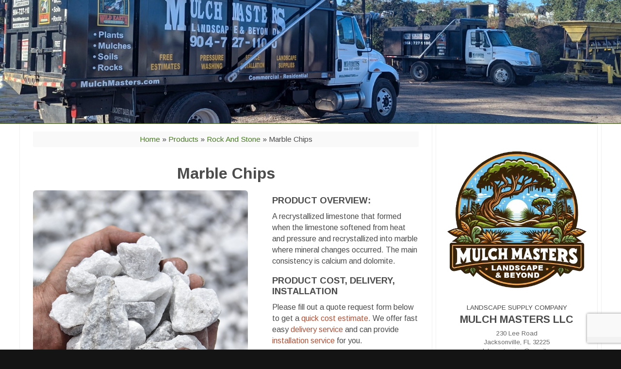

--- FILE ---
content_type: text/html; charset=UTF-8
request_url: https://mulchmasters.com/marble-chips.php
body_size: 11619
content:
 
<!DOCTYPE HTML>
<html>
	<head>
		<title>Marble Chips Sale Jacksonville FL | Bulk or Bagged | Delivery</title>
		<meta name="description" content="available at Mulch Masters, Jacksonville Florida. A recrystallized limestone that formed when the limestone softened from heat and pressure and recrystallized into marble where mineral changes occurred. The main consistency is calcium and dolomite." />

		
<meta http-equiv="content-type" content="text/html; charset=utf-8" />
<script src="js/skel.min.js"></script>
<script src="js/skel-panels.min.js"></script>
<script src="js/init.js"></script>
<meta name="msvalidate.01" content="42E7F286922619420D0C4DFD2AA6BDAD" />
<meta http-equiv="content-language" content="en-us" />
<link href='https://fonts.googleapis.com/css?family=Arimo:400,700' rel='stylesheet' type='text/css'>
<link rel="stylesheet" type="text/css" media="screen" href="slider2/res/css/slider-style.css"/>
<link href="https://fonts.googleapis.com/css?family=Open+Sans" rel="stylesheet">
<link href="https://fonts.googleapis.com/css?family=Orienta" rel="stylesheet">
<link href="https://fonts.googleapis.com/css?family=Poiret+One" rel="stylesheet">
<!-- <script src='https://www.google.com/recaptcha/api.js'></script> -->
<noscript>
	<link rel="stylesheet" href="css/skel-noscript.css" />
	<link rel="stylesheet" href="css/style.css" />
	<link rel="stylesheet" href="css/style-1000px.css" />
	<link rel="stylesheet" href="css/style-desktop.css" />
</noscript>
<link rel="icon" href="https://mulchmasters.com/images/favicon.ico">
<link rel="stylesheet" href="https://cdnjs.cloudflare.com/ajax/libs/font-awesome/4.7.0/css/font-awesome.min.css">
<div id="fb-root"></div>
<script>(function(d, s, id) {
  var js, fjs = d.getElementsByTagName(s)[0];
  if (d.getElementById(id)) return;
  js = d.createElement(s); js.id = id;
  js.src = 'https://connect.facebook.net/en_US/sdk.js#xfbml=1&version=v3.1&appId=188836851229776&autoLogAppEvents=1';
  fjs.parentNode.insertBefore(js, fjs);
}(document, 'script', 'facebook-jssdk'));</script>

<script src="https://www.google.com/recaptcha/api.js" async defer></script>
<script>
    function onSubmit(token) {
        document.getElementById("i-recaptcha").submit();
    }
</script>

<!-- Google tag (gtag.js) --> <script async src="https://www.googletagmanager.com/gtag/js?id=AW-11502646153"></script> <script> window.dataLayer = window.dataLayer || []; function gtag(){dataLayer.push(arguments);} gtag('js', new Date()); gtag('config', 'AW-11502646153'); </script>
	</head>
	<body>

		<!-- Header -->
		<div id="header">
			<div class="container"> 
				
				
<style type="text/css">
.navbar {
  overflow: hidden;
  background-color: #333;
  margin-top: 2.5em;
}

.navbar a {
  float: left;
  font-size: 16px;
  color: white;
  text-align: center;
  padding: 0 2em;
  text-decoration: none;
  font-weight: 600;
		height: 3.5em;
		letter-spacing: 0.075em;
		line-height: 3.5em;
}

.dropdown {
  float: left;
  overflow: hidden;
}

.dropdown .dropbtn {
  font-size: 16px;  
  border: none;
  outline: none;
  color: white;
  background-color: #333;
  font-family: inherit;
  margin: 0;
  border: none;
}

.navbar .dropdown a, .dropdown:hover .dropbtn {
  font-weight: normal;
  line-height: 2em;
}
.navbar a:hover, .dropdown:hover .dropbtn {
  background-color: #D3735A;
}

.dropdown-content {
  display: none;
  position: absolute;
  background-color: #f9f9f9;
  min-width: 180px;
  z-index: 1;
  box-shadow: 2px 10px 10px #747474;
  border-radius: 0 0 6px 6px;
}

.dropdown-content a {
  float: none;
  color: black;
  padding: 12px 16px;
  text-decoration: none;
  display: block;
  text-align: left;
  text-shadow: none;
}

.dropdown-content a:hover {
  background-color: #e4846b;
  color: white;
  font-weight: bolder;
}

.dropdown:hover .dropdown-content {
  display: block;
}

	#logo button.dropbtn {
		-moz-appearance: none;
		-webkit-appearance: none;
		-ms-appearance: none;
		appearance: none;
		-moz-transition: background-color 0s ease-in-out, color 0s ease-in-out;
		-webkit-transition: background-color 0s ease-in-out, color 0s ease-in-out;
		-ms-transition: background-color 0s ease-in-out, color 0s ease-in-out;
		transition: background-color 0s ease-in-out, color 0s ease-in-out;
		background-color: #333;
		border-radius: 0;
		border: 0;
		box-shadow: none;
		color: #fff !important;
		cursor: pointer;
		display: inline-block;
		font-weight: 600;
		height: 3.5em;
		letter-spacing: 0.075em;
		line-height: 3.5em;
		padding: 0 2em;
		text-align: center;
		text-decoration: none;
		text-transform: uppercase;
		white-space: nowrap;
	}

		#logo button.dropbtn:hover,
		#logo .button.dropbtn:hover {
		    background-color: #D3735A;
		    color: #fff !important;
	}

</style>


<a href="index.php"><div id="logo">
	<h2><a href="index.php">MULCH MASTERS</a></h2>
	<div class="slogan"><span class="nowrap">LANDSCAPE SUPPLY COMPANY</span> <span class="nowrap">JACKSONVILLE, FLORIDA</span></div></a>

<!-- Nav -->

<div class="navbar">
	<a href="index.php">HOMEPAGE</a>
  <div class="dropdown">
    <button class="dropbtn">PRODUCTS
      <i class="fa fa-caret-down"></i>
    </button>
    <div class="dropdown-content">
	<a href="products.php">PRODUCTS</a>
	<a href="mulch.php">Mulch</a>
	<a href="soil.php">Soil &amp; Sand</a>
	<a href="rocks-stones.php">Rocks &amp; Stones</a>
	<a href="plants.php">Plants Catalog</a>
	<a href="trees-shrubs.php">Trees &amp; Shrubs</a>
	<a href="other-products.php">Other Products</a>
    </div>
  </div>
  <div class="dropdown">
    <button class="dropbtn">SERVICES
      <i class="fa fa-caret-down"></i>
    </button>
    <div class="dropdown-content">
	<a href="services.php">SERVICES</a>
	<a href="landscape-design.php">Project Design</a>
	<a href="delivery.php">Delivery</a>
	<a href="installation.php">Installation</a>
	<a href="maintenance.php">Maintenance</a>
	<a href="site-preparation.php">Site Prep</a>
	<a href="irrigation.php">Irrigation</a>
	<a href="other-services.php">Other</a>
    </div>
  </div> 
	<a href="newsletter-mulch-masters.php">NEWSLETTER</a>
	<a href="blog.php">BLOG</a>
	<a href="quote.php">GET A QUOTE</a>
	<a href="contact.php">CONTACT</a>
  </div>

</div>


			</div>
		</div>

		<!-- Main -->
		<div id="main">
			<div class="container">
				<div class="row"> 

					<!-- Sidebar -->
					<div id="sidebar" class="4u">
						<section>
							
<section class="section_top" style="border: thin solid #efefef;border-radius:4px;padding: 0.5em;padding-top:1em;">

<br>
<a href="index.php"><img src="../images/2025/mulch-masters-logo.png" width="100%" title="Mulch Masters LLC" alt="Mulch Masters logo"></a>
<!-- <a href="https://mulchmasters.com"><img src="../2025/closedJuly4-5.jpg" width="100%" title="Mulch Masters is Closed Independence Day" alt="Mulch Masters is Closed Independence Day"></a> -->
<!-- <a href="https://mulchmasters.com"><img src="../2025/40-year-anniversary.jpg" width="100%" title="Mulch Masters 40 Years" alt="Mulch Masters 40 Years"></a> -->

<p>LANDSCAPE SUPPLY COMPANY</p>
<h2 class="sidebar_title nowrap">MULCH MASTERS LLC</h2>

<p><a href="https://www.google.com/maps/place/Mulch+Masters/@30.3265702,-81.5366349,15z/data=!4m5!3m4!1s0x0:0x1ec4f787a7c1498c!8m2!3d30.3265702!4d-81.5366349" target="_blank">230 Lee Road<br>Jacksonville, FL 32225</a><br>
<a href="mailto:mulchmastersjax@gmail.com">mulchmastersjax@gmail.com</a></p>

<h3><a href="tel:9047271100" class="button alt">Call Us (904) 727-1100</a></h3>
<!-- <div style="font-size:110%;padding-top:1em;">
  <h4>Happiest Holiday Season</h4>
<p style="line-height:1.4em;padding:0;width:99%;">Come in and see all the gifts we have in store for you. We are starting to offer on a limited basis Professional Landscape Design from simple 2D rendering to 3D Final Designs. We will have more details to come on our website. Please keep your eyes peeled for that! As a bonus gift, we are offering <b>10% Off</b> of all plant stock in the Garden Center till New Year's Day!! Please let us know if you read it on our Banner. We wish you the best of Holidays and want you to know how much we appreciate you and your families.<br>
Sincerely, Mulch Masters</p> </a>
</div> -->

<br>


<div class="divider"></div>
<hr>

<p>
							<ul class="actionButtons">
		  					  <li><a href="mulch.php" class="button">Mulch</a></li>
		  					  <li><a href="soil.php" class="button">Soil &amp; Sand</a></li>
		  					  <li><a href="rocks-stones.php" class="button">Rocks & Stone</a></li>
		  					  <li><a href="plants.php" class="button">Plants</a></li>
		  					  <li><a href="trees-shrubs.php" class="button">Trees &amp; Shrubs</a></li>
		  					  <li class="last_button"><a href="landscape-design.php" class="button" style="padding-left:1.5em;padding-right:1.5em;">Landscape Design</a></li>
							</ul>
</p>

<div class="divider"></div>
</section>


<div id="paypal">
  <form name="_xclick" action="https://www.paypal.com/us/cgi-bin/webscr" method="post">
    <input type="hidden" name="cmd" value="_xclick" />
    <input type="hidden" name="business" value="mulchmastersjax@gmail.com" />
    <input type="hidden" name="currency_code" value="USD" />
    <input type="hidden" name="item_name" value="Make a Payment" />
    <input type="image" src="images/make-a-payment-paypal-button.png" border="0" name="submit" alt="Make payments with PayPal - it's fast, free and secure!" />
  </form>
</div>

<h4 style="text-align:center;margin: 0 auto;"><a href="delivery-agreement-form.php" class="button alt">Off-Road Delivery Agreement</a></h4>
<br>



<div id="sitemap">


<section style="display: none;">
<h2 class="sidebar_title"><a href="quote-requests.php">MULCH MASTERS</a></h2>
	<ul class="style" id="sidebar_nav">
		<li>
			<a href="index.php"><img src="images/mulchmasters-full-service-garden-center.jpg" alt="Mulch Masters - Full Service Garden Center" title="Mulch Masters - Full Service Garden Center" width="70" height="70" />
			<p class="text"><b class="nowrap">HOMEPAGE</b></a> - Jacksonville Landscape Supplies &amp; Full Service Garden Center.</p>
		</li>
		<li>
			<a href="products.php"><img src="images/products.jpg" alt="Landscape Products" width="70" height="70" />
			<p class="text"><b class="nowrap">PRODUCTS</b></a> - Jacksonville premium source  of mulch, soil, rocks, plants & trees.</p>
		</li>
		<li>
			<a href="services.php"><img src="images/mulchmasters-services.jpg" alt="Landscape Services" width="70" height="70" />
			<p class="text"><b class="nowrap">SERVICES</b></a> - We can deliver, install and take care of your landscape needs.</p>
		</li>
		<li>
			<a href="quote.php"><img src="images/get-a-quote.jpg" alt="Landscape Services - Get a quote" width="70" height="70" />
			<p class="text"><b class="nowrap">GET A QUOTE</b></a> - Get an estimate for the products, delivery and services.</p>
		</li>
		<li>
			<a href="blog.php"><img src="images/blog.jpg" alt="Landscape Supplies - Blog" width="70" height="70" />
			<p class="text"><b class="nowrap">BLOG</b></a> - New Products, Helpful Tips, Landscape Advisories</p>
		</li>
		<li>
			<a href="contact.php"><img src="images/contact-mulchmasters.jpg" alt="Contact Mulch Masters" title="Contact Mulch Masters" width="70" height="70" />
			<p class="text"><b class="nowrap">CONTACT US</b></a> - 230 Lee Road <span class="nowrap">Jacksonville, FL</span> <span class="nowrap">Phone: <a href="tel:9047271100">904 727-1100</a></span></p>
		</li>
	</ul>
</section>

<section>

<!-- Begin MailChimp Signup Form -->
<div id="mc_embed_shell">
      <link href="//cdn-images.mailchimp.com/embedcode/classic-061523.css" rel="stylesheet" type="text/css">
  <style type="text/css">
        #mc_embed_signup{background:#fff; false;clear:left; font:14px Helvetica,Arial,sans-serif; width: 100%;}
	#mc_embed_signup h4.sidebar_title {text-align:center;padding-top:1em;font-size:1.5em; line-height:1.4em;}
        /* Add your own Mailchimp form style overrides in your site stylesheet or in this style block.
           We recommend moving this block and the preceding CSS link to the HEAD of your HTML file. */
</style>
<div id="mc_embed_signup"><h4 class="sidebar_title">Subscribe to <span class="nowrap">Our Mailing List</span></h4>
    <form action="https://mulchmasters.us21.list-manage.com/subscribe/post?u=682673f5127a1b6130c26293f&amp;id=be061fcfa8&amp;f_id=0015dae6f0" method="post" id="mc-embedded-subscribe-form" name="mc-embedded-subscribe-form" class="validate" target="_blank">
        <div id="mc_embed_signup_scroll">
            <div class="indicates-required"><span class="asterisk">*</span> indicates required</div>
            <div class="mc-field-group"><label for="mce-EMAIL">Email Address <span class="asterisk">*</span></label><input type="email" name="EMAIL" class="required email" id="mce-EMAIL" required="" value=""><span id="mce-EMAIL-HELPERTEXT" class="helper_text"></span></div><div class="mc-field-group"><label for="mce-FNAME">First Name </label><input type="text" name="FNAME" class=" text" id="mce-FNAME" value="" spellcheck="false" data-ms-editor="true"></div><div class="mc-field-group"><label for="mce-LNAME">Last Name </label><input type="text" name="LNAME" class=" text" id="mce-LNAME" value="" spellcheck="false" data-ms-editor="true"></div>
        <div id="mce-responses" class="clear foot">
            <div class="response" id="mce-error-response" style="display: none;"></div>
            <div class="response" id="mce-success-response" style="display: none;"></div>
        </div>
    <div aria-hidden="true" style="position: absolute; left: -5000px;">
        /* real people should not fill this in and expect good things - do not remove this or risk form bot signups */
        <input type="text" name="b_682673f5127a1b6130c26293f_be061fcfa8" tabindex="-1" value="" spellcheck="false" data-ms-editor="true">
    </div>
        <div class="optionalParent">
            <div class="clear foot">
                <input type="submit" name="subscribe" id="mc-embedded-subscribe" class="button" value="Subscribe">

            </div>
        </div>
    </div>
</form>
</div>
<script type="text/javascript" src="//s3.amazonaws.com/downloads.mailchimp.com/js/mc-validate.js"></script><script type="text/javascript">(function($) {window.fnames = new Array(); window.ftypes = new Array();fnames[0]='EMAIL';ftypes[0]='email';fnames[1]='FNAME';ftypes[1]='text';fnames[2]='LNAME';ftypes[2]='text';fnames[3]='ADDRESS';ftypes[3]='address';fnames[4]='PHONE';ftypes[4]='phone';fnames[5]='BIRTHDAY';ftypes[5]='birthday';}(jQuery));var $mcj = jQuery.noConflict(true);</script></div>

</section>


<section>

<style type="text/css">
.entry ul li {
  text-align: left;
  font-size: 0.9em;
}
</style>

<div class="entry">
<!--   <h3><a href="mulch.php">ABS ENHANCED MULCHES</a></h3>
  <ul>
    <li><a href="enhanced-mulch.php">Red ABS Enhanced Mulch</a></li>
    <li><a href="enhanced-mulch.php">Gold ABS Enhanced Mulch</a></li>
    <li><a href="enhanced-mulch.php">Brown ABS Enhanced Mulch</a></li>
    <li><a href="enhanced-mulch.php">Black ABS Enhanced Mulch</a></li>
  </ul> -->
  <h3><a href="mulch.php">MULCHES</a></h3>
  <ul>
    <li><a href="red-mulch.php">Red Mulch</a></li>
    <li><a href="gold-mulch.php">Gold Mulch</a></li>
    <li><a href="black-mulch.php">Black Mulch</a></li>
    <li><a href="chocolate-mulch.php">Chocolate</a> / <a href="brown-mulch.php">Brown Mulch</a></li>
    <li><a href="cypress-mulch.php">Cypress Mulch</a></li>
    <li><a href="debarked-cypress-chips.php">Debarked Cypress Chips</a></li>
    <li><a href="large-pine-bark-deco-nuggets.php">Large Pine Bark Nuggets</a></li>
    <li><a href="mastermat-playground-material.php">Mastermat&trade; Playground Material</a></li>
    <li><a href="mini-pine-bark-deco-nuggets.php">Mini Pine Bark Deco Nuggets</a></li>
    <!-- <li><a href="mixed-mulch.php">Mixed Mulch</a></li> -->
    <li><a href="pine-bark-mulch.php">Pine Bark Mulch</a></li>
    <li><a href="pine-straw.php">Pine Straw</a></li>
    <li><a href="red-nuggets.php">Red Nuggets</a></li>
  </ul>
</div>

<div class="entry">
  <h3><a href="soil.php">SOIL &amp; SAND</a></h3>
  <ul>
    <li><a href="red-clay.php">Red Clay</a></li>
    <li><a href="fill-dirt.php">Fill Dirt</a></li>
    <li><a href="paver-base.php">Paver Base</a></li>
    <li><a href="wild-earth-mushroom-compost.php">Mashroom</a> / <a href="wild-earth-compost-with-manure.php">Manure Compost</a></li>
    <li><a href="wild-earth-soil-mix3.php">Soil Mix#3</a></li>
    <li><a href="wild-earth-top-soil.php">Top / Compost Soil</a></li>
    <li><a href="white-sand.php">White</a> / <a href="masonry-sand.php">Masonry Sand</a></li>
    <li><a href="yellow-sand.php">Yellow Sand</a></li>
    <li><a href="comand-turf-soil.php">Comand&trade; Turf Soil</a></li>
  </ul>
</div>

<div class="entry">
  <h3><a href="rocks-stones.php">ROCKS &amp; STONES</a></h3>
  <ul>
    <li><a href="limestone-roadbase.php">Limestone Roadbase</a></li>
    <li><a href="crushed-concrete.php">Crushed/Recycled Concrete</a></li>
    <li><a href="granite-rock.php">Granite Rock</a></li>
    <li><a href="small-granite-rocks.php">Small Granite Rock</a></li>
    <li><a href="limerock57.php">Limerock #57</a></li>
    <li><a href="marble-chips.php">Marble Chips</a></li>
    <li><a href="large-river-rock.php">Large River Rock</a></li>
    <li><a href="small-river-rock.php">Small River Rock</a></li>
    <li><a href="lava-rock.php">Lava Rock</a></li>
    <li><a href="wild-earth-red-rock.php">Red Rock</a></li>
  </ul>
</div>

<div class="entry">
  <h3><a href="other-products.php">OTHER PRODUCTS</a></h3>
  <ul>
    <li><a href="metal-edges.php">Metal Edges</a></li>
    <li><a href="rail-road-ties.php">Railroad Ties</a></li>
    <li><a href="other-products.php">Other Products</a></li>
  </ul>
</div>


<div class="entry block">
  <h3><a href="plants.php">PLANTS CATALOG</a></h3>
</div>

<p style="margin:0;text-align:left;color:red;background-color:#ffCCAA;padding:1em;border:1px solid #dededd;"><b>PLEASE READ FIRST!!</b><br>
This is a general list of plants we try to keep in stock. Actual availability fluctuates. Call for
current availability.</p><br>

<a name="block1"></a>
<div class="block1">
<div class="entry sliding_block">
<h3><a href="#block1">Evergreen Plants</a> <span style="font-size:0.8em;white-space:nowrap;">(cold tolerant for our region)</span></h3>
<ul>
  <li><a href="azalea.php">Azalea</a></li>
  <li><a href="bottlebrush.php">Bottlebrush</a></li>
  <li><a href="bottlebrush.php">Bottlebrush Better John (dwarf)</a></li>
  <li><a href="boxwood.php">Boxwood</a></li>
  <li><a href="burford-holly.php">Burford Holly (dwarf)</a></li>
  <li><a href="camellia-japonica.php">Camellia Japonica</a></li>
  <li><a href="camellia-sasanqua.php">Camellia Sasanqua</a></li>
  <li><a href="emerald-blanket.php">Emerald Blanket</a></li>
  <li><a href="fejoa.php">Fejoa (Pineapple Guava)</a></li>
  <li><a href="gardenia.php">Gardenia</a></li>
  <li><a href="ixora.php">Ixora</a></li>
  <li><a href="ligustrum.php">Ligustrum Japonicum (green)</li>
  <li><a href="ligustrum.php">Ligustrum Howardi (yellow tip)</li>
  <li><a href="ligustrum-twistedleaf.php">Ligustrum Recurvifolium (curly leaf)</a></li>
  <li><a href="ligustrum-variegated.php">Ligustrum Jack Frost (variegated)</a></li>
  <li><a href="loropetalum-plum.php">Loropetalum Plum</a></li>
  <li><a href="nandina.php">Nandina</a></li>
  <li><a href="oleander.php">Oleander (pink, white)</a></li>
  <li><a href="oleander.php">Oleander (dwarf pink)</a></li>
  <li><a href="pittosporum.php">Pittosporum</a></li>
  <li><a href="pittosporum.php">Pittosporum Variegated</a></li>
  <li><a href="podocarpus.php">Podocarpus Maki</a></li>
  <li><a href="podocarpus.php">Podocarpus Pringle (dwarf)</a></li>
  <li><a href="knockout-rose.php">Rose Knockout</a></li>
  <li><a href="rose-drift.php">Rose Drift</a></li>
  <li><a href="sky-pencil.php">Sky Pencil</a></li>
  <li><a href="star-jasmine.php">Star Jasmine</a></li>
  <li><a href="texas-sage.php">Texas Sage</a></li>
  <li><a href="viburnam-odo.php">Viburnum Odo</a></li>
  <li><a href="viburnam-suspensum.php">Viburnum Suspensum</a></li>
</ul>
</div>
</div>

<a name="block2"></a>
<div class="block2">
<div class="entry sliding_block">
<h3><a href="#block2">Tropical Plants</a> <span class="lower_case nowrap medium">(damaged by frost)</span></h3>
<ul>
  <li><a href="allamanda.php">Allamanda</a></li>
  <li><a href="apostle-iris.php">Apostle Iris</a></li>
  <li><a href="bird-of-paradise.php">Bird of Paradise (white)</a></li>
  <li><a href="bird-of-paradise.php">Bird of Paradise (orange)</a></li>
  <li><a href="brunfelsia.php">Brunfelsia (yesterday-today-tomorrow)</a></li>
  <li><a href="bush-daisy.php">Bush Daisy</a></li>
  <li><a href="canna-lily.php">Canna Lily</a></li>
  <li><a href="cassava-variegated.php">Cassava Variegated</a></li>
  <li><a href="copper-plant.php">Copper Plant</a></li>
  <li><a href="crinum-lily-queen-anne.php">Crinum Lily Anne</a></li>
  <li><a href="crinum-lily-giant-red.php">Crinum Lily Giant Red</a></li>
  <li><a href="croton.php">Croton Mammie</a></li>
  <li><a href="croton.php">Croton Petra</a></li>
  <li><a href="duranta-gold-mound.php">Duranta Gold Mound</a></li>
  <li><a href="fatsia.php">Fatsia</a></li>
  <li><a href="ficus-elastica-variegata.php">Ficus Elastica Variegata</a></li>
  <li><a href="firebush.php">Firebush</a></li>
  <li><a href="firecracker-plant.php">Firecracker Plant</a></li>
  <li><a href="variegated-ginger.php">Variegated Ginger</a></li>
  <li><a href="hawaiian-ti-plant.php">Hawaiian Ti Plant</a></li>
  <li><a href="heliconia.php">Heliconia</a></li>
  <li><a href="hibiscus.php">Hibiscus (assorted colors)</a></li>
  <li><a href="honeysuckle-cape.php">Honeysuckle Cape</a></li>
  <li><a href="hydrangea-l-a-dreamin.php">Hydrangea L.A. Dreamin</a></li>
  <li><a href="pinwheel-jasmine.php">Pinwheel Jasmine</a></li>
  <li><a href="lantana.php">Lantana</a></li>
  <li><a href="lions-ear.php">Lion's Ear</a></li>
  <li><a href="papyrus.php">Papyrus</a></li>
  <li><a href="philodendron-selloum.php">Philodendron Selloum</a></li>
  <li><a href="philodendron-xanadu.php">Philodendron Xanadu</a></li>
  <li><a href="plumbago.php">Plumbago</a></li>
  <li><a href="ruellia.php">Ruellia</a></li>
  <li><a href="schefflera-trinette.php">Schefflera Trinette</a></li>
  <li><a href="shrimp-plant.php">Shrimp Plant</a></li>
  <li><a href="snow-bush.php">Snow Bush</a></li>
  <li><a href="spirea.php">Spirea</a></li>
  <li><a href="stromanthe.php">Stromanthe</a></li>
  <li><a href="tibouchina.php">Tibouchina</a></li>
  <li><a href="thryallis.php">Thryallis</a></li>
</ul>
</div>
</div>

<a name="block3"></a>
<div class="block3">
<div class="entry sliding_block">
<h3><a href="#block3">Ground Covers</a></h3>
<ul>
  <li><a href="agapanthus.php">Agapanthus</a></li>
  <li><a href="aptenia.php">Aptenia (Baby Sun Rose)</a></li>
  <li><a href="aztec-grass.php">Aztec Grass</a></li>
  <li><a href="bulbine.php">Bulbine</a></li>
  <li><a href="cast-iron-plant.php">Cast Iron Plant</a></li>
  <li><a href="coontie.php">Coontie</a></li>
  <li><a href="creeping-fig.php">Creeping Fig</a></li>
  <li><a href="ferns.php">Ferns (Kangaroo, Sword, Macho, Autumn, Foxtail,Holly)</a></li>
  <li><a href="flax-lily.php">Flax Lily</a></li>
  <li><a href="heather.php">Heather</a></li>
  <li><a href="african-iris-white.php">Iris African</a></li>
  <li><a href="asiatic-jasmine.php">Jasmine Asiatic</a></li>
  <li><a href="jasmine-confederate.php">Jasmine Confederate</a></li>
  <li><a href="juniper-blue-pacific.php">Juniper Blue Pacific</a></li>
  <li><a href="juniper-parsoni.php">Juniper Parsoni</a></li>
  <li><a href="lantana.php">Lantana</a></li>
  <li><a href="liriope-super-blue.php">Liriope Super Blue</a></li>
  <li><a href="liriope-emerald-goddess.php">Liriope Emerald Goddess</a></li>
  <li><a href="mondo-grass.php">Mondo Grass (regular and dwarf)</a></li>
  <li><a href="perennial-peanut.php">Perennial Peanut</a></li>
  <li><a href="purple-heart.php">Purple Heart</a></li>
  <li><a href="ruellia.php">Ruellia (dwarf)</a></li>
  <li><a href="sedum.php">Sedum</a></li>
  <li><a href="sweet-potato-vine.php">Sweet Potato Vine</a></li>
</ul>
</div>
</div>

<a name="block4"></a>
<div class="block4">
<div class="entry sliding_block">
<h3><a href="#block4">Grasses</a></h3>
<ul>
  <li><a href="fountain-grass.php">Fountain Grass (purple and white)</a></li>
  <li><a href="lemon-grass.php">Lemon Grass</a></li>
  <li><a href="muhly-grass.php">Muhly Grass</a></li>
  <li><a href="mondo-grass.php">Mondo Grass (regular and dwarf)</a></li>
  <li><a href="pampas-grass.php">Pampas Grass</a></li>
</ul>
</div>
</div>

<a name="block5"></a>
<div class="block5">
<div class="entry sliding_block">
<h3><a href="#block5">Palms</a></h3>
<ul>
  <li><a href="areca-palm.php">Areca Palm</a></li>
  <li><a href="cat-palm.php">Cat Palm</a></li>
  <li><a href="lady-palm.php">Lady Palm</a></li>
  <li><a href="robellini-palm.php">Robellini Palm</a></li>
  <li><a href="sabal-palm.php">Sabal Palm</a></li>
  <li><a href="sylvester-palm.php">Sylvester Palm</a></li>
  <li><a href="washingtonia-palm.php">Washingtonia Palm</a></li>
</ul>
</div>
</div>
  
<a name="block6"></a>
<div class="block6">
<div class="entry sliding_block">
<h3><a href="#block6">Trees And Shrubs</a></h3>
<ul>
  <li><a href="bald-cypress.php">Bald Cypress</a></li>
  <li><a href="bottlebrush.php">Bottlebrush</a></li>
  <li><a href="bradford-pear.php">Bradford Pear</a></li>
  <li><a href="crape-myrtle.php">Crape Myrtle</a></li>
  <li><a href="drake-elm.php">Drake Elm</a></li>
  <li><a href="holly-savannah.php">Holly</a></li>
  <li><a href="oak-live.php">Live Oak</a></li>
  <li><a href="ligustrum.php">Ligustrum</a></li>
  <li><a href="magnolia-d-d-blanchard.php">Magnolia</a></li>
  <li><a href="oleander.php">Oleander</a></li>
  <li><a href="riverbirch.php">River Birch</a></li>
  <li><a href="tulip-poplar.php">Tulip Poplar</a></li>
</ul>
</div>
</div>

<a name="block7"></a>
<div class="block7">
<div class="entry sliding_block">
  <h3><a href="#block7">Annuals / Perennials</a></h3> 
<p>We carry an inventory of seasonal flowering plants but the types
fluctuate too greatly to provide a list. Please call us for a specific plant you a looking for <a href="tel:904 727-1100" class="nowrap"><b>904 727-1100</b></a> or fill out the <a href="#quoteform"><b>quote request</b></a> form.</p>
</div>
</div>


<!-- <section>
<div class="fb-page" style="width:100%;" data-href="https://www.facebook.com/Mulch-Masters-202706386422643/" data-tabs="timeline" data-small-header="true" data-adapt-container-width="true" data-hide-cover="false" data-show-facepile="false" data-height="500">
<blockquote cite="https://www.facebook.com/Mulch-Masters-202706386422643/" class="fb-xfbml-parse-ignore">
<a href="https://www.facebook.com/Mulch-Masters-202706386422643/">Mulch Masters</a></blockquote>
</div>
</section>
 -->



</section>



</div> <!-- sitemap end -->						</section>
					</div>

					
					<!-- Content -->
					<div id="content" class="8u skel-cell-important">

						
						<section>
							<header>
							<div class="breadcrumbs"><a href="index.php">Home</a> &raquo; <a href="products.php">Products</a> &raquo; <a href="rocks-stones.php">Rock and Stone</a> &raquo; <b>Marble Chips</b></div>
								<h1>Marble Chips</h1>
							</header>
				<div class="row">
					<div class="7u">
						<a href="product-images/marblechips6.jpg" rel="group" class="image full fancybox"><img src="product-images/marblechips6.jpg" alt="Marble Chips" title="Marble Chips"/></a>

						
<p><a href="#quoteform" class="button">GET A QUOTE NOW</a></p>					
					</div>


					<div class="5u">
						<h4 class="top_margin">Product Overview:</h4>
<p>A recrystallized limestone that formed when the limestone softened from heat and pressure and recrystallized into marble where mineral changes occurred. The main consistency is calcium and dolomite.</p>

  						
<h4>Product Cost, Delivery, Installation</h4>

<p>Please fill out a quote request form below to get a <a href="#quoteform">quick cost estimate</a>. We offer fast easy <a href="delivery.php">delivery service</a> and can provide <a href="installation.php">installation service</a> for you. </p> 

<p>For more information please call us at <a href="tel:9047271100" class="nowrap">(904) 727-1100</a> to discuss about your landscaping needs, or visit us at <a href="contact.php">230 Lee Rd. <span class="nowrap">Jacksonville, FL</span></a></p> 
					</div>
				</div>

						</section>

						<section>

							
				<div class="row">
					<div class="4u">
						<a href="product-images/marbleships.jpg" rel="group" class="image full fancybox"><img src="product-images/marbleships.jpg" alt="Marble Chips" title="Marble Chips"/></a>
					</div>
					<div class="4u">
						<a href="product-images/marbleships1.jpg" rel="group" class="image full fancybox"><img src="product-images/marbleships1.jpg" alt="Marble Chips" title="Marble Chips"/></a>
					</div>
					<div class="4u">
						<a href="product-images/marbleships2.jpg" rel="group" class="image full fancybox"><img src="product-images/marbleships2.jpg" alt="Marble Chips" title="Marble Chips"/></a>
					</div>
				</div>

				<div class="row">
					<div class="4u">
						<a href="product-images/marbleships3.jpg" rel="group" class="image full fancybox"><img src="product-images/marbleships3.jpg" alt="Marble Chips" title="Marble Chips"/></a>
					</div>
					<div class="4u">
						<a href="product-images/marbleships4.jpg" rel="group" class="image full fancybox"><img src="product-images/marbleships4.jpg" alt="Marble Chips" title="Marble Chips"/></a>
					</div>
					<div class="4u">
						<a href="product-images/marbleships5.jpg" rel="group" class="image full fancybox"><img src="product-images/marbleships5.jpg" alt="Marble Chips" title="Marble Chips"/></a>
					</div>
				</div>


				<div class="row">
					
<!-- --------------------------------------------------------------------------
     HTML FORM + reCAPTCHA v3 Script
--------------------------------------------------------------------------- -->
<a name="quoteform"></a>
<script src="https://ajax.googleapis.com/ajax/libs/jquery/1.12.4/jquery.min.js"></script>

<div class="container">
  <div class="row">
    <div class="8u">
      <section>
        <header>
          <div class="12u">
            <h3><span class="nowrap">GET A QUOTE NOW</span></h3>
            <p>Fill out the form below to be contacted by our sales team</p>
          </div>
        </header>

        
        <form id="quoteForm" method="POST" autocomplete="off" action="">
          <input type="text" name="honeypot" value="" style="display:none !important">

          <div class="row uniform">
            <div class="6u">
              <label>Product / Service:</label>
              <select name="category" required>
                <option value="">PLEASE SELECT</option>
                <option value="Red Mulch">Red Mulch</option>
                <option value="Gold Mulch">Gold Mulch</option>
                <option value="Black Mulch">Black Mulch</option>
                <option value="Brown Mulch">Brown Mulch</option>
                <option value="Cypress Mulch">Cypress Mulch</option>
                <option value="Fill Dirt">Fill Dirt</option>
                <option value="Granite Rock">Granite Rock</option>
                <option value="Delivery Service">Delivery Service</option>
                <option value="Product Installation">Product Installation</option>
                <option value="Other">Other (please describe)</option>
              </select>
            </div>

            <div class="6u">
              <label>Name:</label>
              <input name="name" type="text" required>
            </div>

            <div class="6u">
              <label>Email:</label>
              <input name="email" type="email" required>
            </div>

            <div class="6u">
              <label>Phone:</label>
              <input name="phone" type="text" required>
            </div>

            <div class="6u">
              <label>Zip Code:</label>
              <input name="zipcode" type="text" required>
            </div>

            <div class="6u">
              <label>Address:</label>
              <input name="address" type="text" required>
            </div>

            <div class="12u">
              <label>Message:</label>
              <textarea name="info" rows="6" required></textarea>
            </div>

            <div class="6u">
              <ul class="actions">
                <li style="padding-left:1em;font-size:1.1em;">
                  <button type="submit" id="btnSubmit">Submit</button>
                  <br><small>*Please avoid double submission</small>
                </li>
              </ul>
            </div>
          </div>
        </form>
      </section>
    </div>
  </div>
</div>

<!-- Load reCAPTCHA v3 -->
<script src="https://www.google.com/recaptcha/api.js?render=6LcRnP0rAAAAAP6EF1Y9XE7c48H2TVLB60OdFVmt"></script>

<script>
document.addEventListener('DOMContentLoaded', function() {
  const form = document.getElementById('quoteForm');
  const submitBtn = document.getElementById('btnSubmit');

  form.addEventListener('submit', function(e) {
    e.preventDefault();
    submitBtn.disabled = true;

    grecaptcha.ready(function() {
      grecaptcha.execute('6LcRnP0rAAAAAP6EF1Y9XE7c48H2TVLB60OdFVmt', {action: 'submit'}).then(function(token) {
        const recaptchaResponse = document.createElement('input');
        recaptchaResponse.type = 'hidden';
        recaptchaResponse.name = 'g-recaptcha-response';
        recaptchaResponse.value = token;
        form.appendChild(recaptchaResponse);
        form.submit();
      });
    });
  });
});
</script>				</div>
						</section>

					</div>
					
				</div>
			</div>
		</div>

		<!-- Footer -->
		<div id="featured">
						<div class="container">

				<div class="row">
					<div class="4u">
						<a href="products.php" class="image full"><img src="images/landscape_products-2025.jpg" alt="Jacksonville premium Source Of Mulch, Soil, Stones, Plants and Trees" title="Jacksonville premium Source Of Mulch, Soil, Stones, Plants and Trees" /></a>
						<h3>LANDSCAPING PRODUCTS</h3>
						<p>Jacksonville premium source of mulch, soil, stones, plants and trees. We can install of all our landscape products professional and timely manner.</p>
						<p><a href="products.php" class="button alt">Product Catalog</a></p>
					</div>
					<div class="4u">
						<a href="services.php" class="image full"><img src="images/delivery-service-2025.jpg" alt="Landscape Products Delivery & Services" title="Landscape Products Delivery & Services" /></a>
						<h3>OUR SERVICES</h3>
						<p>Whether it is a landscape products delivery, installation, tractor work or site prep, we'll get work done in professional and timely manner.</p>
						<p><a href="services.php" class="button alt">Our Services</a></p>
					</div>
					<div class="4u">
						<a href="plants.php" class="image full"><img src="images/mulchmasters-2025.jpg" alt="Full Service Garden Center" title="Full Service Garden Center" /></a>
						<h3>FULL SERVICE GARDEN CENTER</h3>
						<p>Jacksonville Full Service Garden Center & Landscape Supply Company. Contact us for a free quote to your landscape project or product.</p>
						<p><a href="plants.php" class="button alt">GARDEN CENTER</a></p>
					</div>
				</div>

			</div>		</div>


		<!-- Footer -->
		
		<div id="footer">
			<div class="container">
				<div class="row">
					<div class="3u">
						<section>
							<h2><a href="products.php">Products</a></h2>
							<ul class="default">
		  						<li><a href="mulch.php">Mulches</a></li>
		  						<li><a href="soil.php">Soil &amp; Sand</a></li>
		  						<li><a href="rocks-stones.php">Rocks &amp; Stones</a></li>
		  						<li><a href="plants.php">Plants List</a></li>
		  						<li><a href="trees-shrubs.php">Trees &amp; Shrubs</a></li>
		  						<li><a href="other-products.php">Other Products</a></li>
							</ul>
						</section>
					</div>
					<div class="3u">
						<section>
							<h2><a href="services.php">Services</a></h2>
							<ul class="default">
								<li><a href="delivery.php">Product Delivery</a></li>
		  						<li><a href="installation.php">Product Installation</a></li>
		  						<li><a href="maintenance.php">Yard Maintenance</a></li>
		  						<li><a href="site-preparation.php">Site Preparation</a></li>
		  						<li><a href="irrigation.php">Irrigation Systems</a></li>
		  						<li><a href="other-services.php">Other Services</a></li>
							</ul>
						</section>
					</div>
					<div class="3u">
						<section>
							<h2><a href="contact.php">Get In Touch</a></h2>
							<ul class="default">
								<li><a href="contact.php"><span class="label">Operating Hours</span></a></li>
								<li><a href="https://www.google.com/maps?ll=30.32657,-81.536635&z=14&t=m&hl=en-US&gl=US&mapclient=embed&cid=2217169078580234636"><span class="label">Get Directions</span></a></li>
								<li><a href="https://www.facebook.com/Mulch-Masters-202706386422643/"><span class="label">Facebook</span></a></li>
								<li><a href="contact.php"><span class="label">Contact Us</span></a></li>
								<!-- <li><a href="https://www.youtube.com/channel/UCOwhAZCQWWhfdHJ-LVLpAOQ"><span class="label">Youtube</span></a></li> -->
							</ul>						
						</section>
					</div>
					<div class="3u">
						<section>
							<h2><a href="contact.php">Helpful Links</a></h2>
							<ul class="default">
								<li><a href="newsletter-mulch-masters.php"><span class="label">Monthly Newsletter Archive</span></a></li>
								<li><a href="blog.php"><span class="label">Mulch Masters Blog</span></a></li>
								<li><a href="https://happylawns.net" target="_blank"><span class="label">Lawn Pest Control</span></a></li>
							</ul>						
						</section>
					</div>
				</div>
			</div>
		</div>

		<!-- Copyright -->
		<div id="copyright">
			<div class="container">
				&copy; 2004-2026 <a href="login.php">mulchmasters.com</a>
		</div>
<script src="https://ajax.googleapis.com/ajax/libs/jquery/3.2.1/jquery.min.js"></script>
<!--[if lte IE 8]><script src="js/html5shiv.js"></script><![endif]-->
<!--[if lte IE 8]><link rel="stylesheet" href="css/ie/v8.css" /><![endif]-->
<!--[if lte IE 9]><link rel="stylesheet" href=".css/ie/v9.css" /><![endif]-->


	<!-- Add jQuery library -->
	<script type="text/javascript" src="fancybox/lib/jquery-1.10.1.min.js"></script>

	<!-- Add mousewheel plugin (this is optional) -->
	<script type="text/javascript" src="fancybox/lib/jquery.mousewheel-3.0.6.pack.js"></script>

	<!-- Add fancyBox main JS and CSS files -->
	<script type="text/javascript" src="fancybox/source/jquery.fancybox.js?v=2.1.5"></script>
	<link rel="stylesheet" type="text/css" href="fancybox/source/jquery.fancybox.css?v=2.1.5" media="screen" />

	<!-- Add Button helper (this is optional) -->
	<link rel="stylesheet" type="text/css" href="fancybox/source/helpers/jquery.fancybox-buttons.css?v=1.0.5" />
	<script type="text/javascript" src="fancybox/source/helpers/jquery.fancybox-buttons.js?v=1.0.5"></script>

	<!-- Add Thumbnail helper (this is optional) -->
	<link rel="stylesheet" type="text/css" href="fancybox/source/helpers/jquery.fancybox-thumbs.css?v=1.0.7" />
	<script type="text/javascript" src="fancybox/source/helpers/jquery.fancybox-thumbs.js?v=1.0.7"></script>

	<!-- Add Media helper (this is optional) -->
	<script type="text/javascript" src="fancybox/source/helpers/jquery.fancybox-media.js?v=1.0.6"></script>

	<script type="text/javascript">
		$(document).ready(function() {
			/*
			 *  Simple image gallery. Uses default settings
			 */

			$('.fancybox').fancybox();

			/*
			 *  Different effects
			 */

			// Change title type, overlay closing speed
			$(".fancybox-effects-a").fancybox({
				helpers: {
					title : {
						type : 'outside'
					},
					overlay : {
						speedOut : 0
					}
				}
			});

			// Disable opening and closing animations, change title type
			$(".fancybox-effects-b").fancybox({
				openEffect  : 'none',
				closeEffect	: 'none',

				helpers : {
					title : {
						type : 'over'
					}
				}
			});

			// Set custom style, close if clicked, change title type and overlay color
			$(".fancybox-effects-c").fancybox({
				wrapCSS    : 'fancybox-custom',
				closeClick : true,

				openEffect : 'none',

				helpers : {
					title : {
						type : 'inside'
					},
					overlay : {
						css : {
							'background' : 'rgba(238,238,238,0.85)'
						}
					}
				}
			});

			// Remove padding, set opening and closing animations, close if clicked and disable overlay
			$(".fancybox-effects-d").fancybox({
				padding: 0,

				openEffect : 'elastic',
				openSpeed  : 150,

				closeEffect : 'elastic',
				closeSpeed  : 150,

				closeClick : true,

				helpers : {
					overlay : null
				}
			});

			/*
			 *  Button helper. Disable animations, hide close button, change title type and content
			 */

			$('.fancybox-buttons').fancybox({
				openEffect  : 'none',
				closeEffect : 'none',

				prevEffect : 'none',
				nextEffect : 'none',

				closeBtn  : false,

				helpers : {
					title : {
						type : 'inside'
					},
					buttons	: {}
				},

				afterLoad : function() {
					this.title = 'Image ' + (this.index + 1) + ' of ' + this.group.length + (this.title ? ' - ' + this.title : '');
				}
			});


			/*
			 *  Thumbnail helper. Disable animations, hide close button, arrows and slide to next gallery item if clicked
			 */

			$('.fancybox-thumbs').fancybox({
				prevEffect : 'none',
				nextEffect : 'none',

				closeBtn  : false,
				arrows    : false,
				nextClick : true,

				helpers : {
					thumbs : {
						width  : 50,
						height : 50
					}
				}
			});

			/*
			 *  Media helper. Group items, disable animations, hide arrows, enable media and button helpers.
			*/
			$('.fancybox-media')
				.attr('rel', 'media-gallery')
				.fancybox({
					openEffect : 'none',
					closeEffect : 'none',
					prevEffect : 'none',
					nextEffect : 'none',

					arrows : false,
					helpers : {
						media : {},
						buttons : {}
					}
				});

			/*
			 *  Open manually
			 */

			$("#fancybox-manual-a").click(function() {
				$.fancybox.open('1_b.jpg');
			});

			$("#fancybox-manual-b").click(function() {
				$.fancybox.open({
					href : 'iframe.html',
					type : 'iframe',
					padding : 5
				});
			});

			$("#fancybox-manual-c").click(function() {
				$.fancybox.open([
					{
						href : '1_b.jpg',
						title : 'My title'
					}, {
						href : '2_b.jpg',
						title : '2nd title'
					}, {
						href : '3_b.jpg'
					}
				], {
					helpers : {
						thumbs : {
							width: 75,
							height: 50
						}
					}
				});
			});


		});
	</script>
	<style type="text/css">
		.fancybox-custom .fancybox-skin {
			box-shadow: 0 0 50px #222;
		}

	</style>

<!-- Start of StatCounter Code for Default Guide -->
<script type="text/javascript">
var sc_project=4795425; 
var sc_invisible=1; 
var sc_security="e0e2f77e"; 
var sc_https=1; 
var scJsHost = (("https:" == document.location.protocol) ?
"https://secure." : "http://www.");
document.write("<sc"+"ript type='text/javascript' src='" +
scJsHost+
"statcounter.com/counter/counter.js'></"+"script>");
</script>
<noscript><div class="statcounter"><a title="web counter"
href="https://statcounter.com/" target="_blank"><img
class="statcounter"
src="//c.statcounter.com/4795425/0/e0e2f77e/1/" alt="web
counter"></a></div></noscript>
<!-- End of StatCounter Code for Default Guide -->


<!-- Add mousewheel plugin (this is optional) -->
<script type="text/javascript" src="fancybox/lib/jquery.mousewheel-3.0.6.pack.js"></script>

<!-- Add fancyBox -->
<link rel="stylesheet" href="fancybox/source/jquery.fancybox.css?v=2.1.5" type="text/css" media="screen" />
<script type="text/javascript" src="fancybox/source/jquery.fancybox.pack.js?v=2.1.5"></script>

<!-- Optionally add helpers - button, thumbnail and/or media -->
<link rel="stylesheet" href="fancybox/source/helpers/jquery.fancybox-buttons.css?v=1.0.5" type="text/css" media="screen" />
<script type="text/javascript" src="fancybox/source/helpers/jquery.fancybox-buttons.js?v=1.0.5"></script>
<script type="text/javascript" src="fancybox/source/helpers/jquery.fancybox-media.js?v=1.0.6"></script>

<link rel="stylesheet" href="fancybox/source/helpers/jquery.fancybox-thumbs.css?v=1.0.7" type="text/css" media="screen" />
<script type="text/javascript" src="fancybox/source/helpers/jquery.fancybox-thumbs.js?v=1.0.7"></script>

<!-- fancybox javascript -->
<script type="text/javascript">
	$(document).ready(function() {
		$(".fancybox").fancybox();
	});
</script>
<!-- end fancybox -->

<script>
  (function(i,s,o,g,r,a,m){i['GoogleAnalyticsObject']=r;i[r]=i[r]||function(){
  (i[r].q=i[r].q||[]).push(arguments)},i[r].l=1*new Date();a=s.createElement(o),
  m=s.getElementsByTagName(o)[0];a.async=1;a.src=g;m.parentNode.insertBefore(a,m)
  })(window,document,'script','https://www.google-analytics.com/analytics.js','ga');

  ga('create', 'UA-98635797-1', 'auto');
  ga('send', 'pageview');

</script>
<!-- Go to www.addthis.com/dashboard to customize your tools --> <script type="text/javascript" src="//s7.addthis.com/js/300/addthis_widget.js#pubid=ra-597b3b96876ba62b"></script> 
	</body>
</html>


--- FILE ---
content_type: text/html; charset=utf-8
request_url: https://www.google.com/recaptcha/api2/anchor?ar=1&k=6LcRnP0rAAAAAP6EF1Y9XE7c48H2TVLB60OdFVmt&co=aHR0cHM6Ly9tdWxjaG1hc3RlcnMuY29tOjQ0Mw..&hl=en&v=PoyoqOPhxBO7pBk68S4YbpHZ&size=invisible&anchor-ms=20000&execute-ms=30000&cb=9mn4znmpnfhe
body_size: 48613
content:
<!DOCTYPE HTML><html dir="ltr" lang="en"><head><meta http-equiv="Content-Type" content="text/html; charset=UTF-8">
<meta http-equiv="X-UA-Compatible" content="IE=edge">
<title>reCAPTCHA</title>
<style type="text/css">
/* cyrillic-ext */
@font-face {
  font-family: 'Roboto';
  font-style: normal;
  font-weight: 400;
  font-stretch: 100%;
  src: url(//fonts.gstatic.com/s/roboto/v48/KFO7CnqEu92Fr1ME7kSn66aGLdTylUAMa3GUBHMdazTgWw.woff2) format('woff2');
  unicode-range: U+0460-052F, U+1C80-1C8A, U+20B4, U+2DE0-2DFF, U+A640-A69F, U+FE2E-FE2F;
}
/* cyrillic */
@font-face {
  font-family: 'Roboto';
  font-style: normal;
  font-weight: 400;
  font-stretch: 100%;
  src: url(//fonts.gstatic.com/s/roboto/v48/KFO7CnqEu92Fr1ME7kSn66aGLdTylUAMa3iUBHMdazTgWw.woff2) format('woff2');
  unicode-range: U+0301, U+0400-045F, U+0490-0491, U+04B0-04B1, U+2116;
}
/* greek-ext */
@font-face {
  font-family: 'Roboto';
  font-style: normal;
  font-weight: 400;
  font-stretch: 100%;
  src: url(//fonts.gstatic.com/s/roboto/v48/KFO7CnqEu92Fr1ME7kSn66aGLdTylUAMa3CUBHMdazTgWw.woff2) format('woff2');
  unicode-range: U+1F00-1FFF;
}
/* greek */
@font-face {
  font-family: 'Roboto';
  font-style: normal;
  font-weight: 400;
  font-stretch: 100%;
  src: url(//fonts.gstatic.com/s/roboto/v48/KFO7CnqEu92Fr1ME7kSn66aGLdTylUAMa3-UBHMdazTgWw.woff2) format('woff2');
  unicode-range: U+0370-0377, U+037A-037F, U+0384-038A, U+038C, U+038E-03A1, U+03A3-03FF;
}
/* math */
@font-face {
  font-family: 'Roboto';
  font-style: normal;
  font-weight: 400;
  font-stretch: 100%;
  src: url(//fonts.gstatic.com/s/roboto/v48/KFO7CnqEu92Fr1ME7kSn66aGLdTylUAMawCUBHMdazTgWw.woff2) format('woff2');
  unicode-range: U+0302-0303, U+0305, U+0307-0308, U+0310, U+0312, U+0315, U+031A, U+0326-0327, U+032C, U+032F-0330, U+0332-0333, U+0338, U+033A, U+0346, U+034D, U+0391-03A1, U+03A3-03A9, U+03B1-03C9, U+03D1, U+03D5-03D6, U+03F0-03F1, U+03F4-03F5, U+2016-2017, U+2034-2038, U+203C, U+2040, U+2043, U+2047, U+2050, U+2057, U+205F, U+2070-2071, U+2074-208E, U+2090-209C, U+20D0-20DC, U+20E1, U+20E5-20EF, U+2100-2112, U+2114-2115, U+2117-2121, U+2123-214F, U+2190, U+2192, U+2194-21AE, U+21B0-21E5, U+21F1-21F2, U+21F4-2211, U+2213-2214, U+2216-22FF, U+2308-230B, U+2310, U+2319, U+231C-2321, U+2336-237A, U+237C, U+2395, U+239B-23B7, U+23D0, U+23DC-23E1, U+2474-2475, U+25AF, U+25B3, U+25B7, U+25BD, U+25C1, U+25CA, U+25CC, U+25FB, U+266D-266F, U+27C0-27FF, U+2900-2AFF, U+2B0E-2B11, U+2B30-2B4C, U+2BFE, U+3030, U+FF5B, U+FF5D, U+1D400-1D7FF, U+1EE00-1EEFF;
}
/* symbols */
@font-face {
  font-family: 'Roboto';
  font-style: normal;
  font-weight: 400;
  font-stretch: 100%;
  src: url(//fonts.gstatic.com/s/roboto/v48/KFO7CnqEu92Fr1ME7kSn66aGLdTylUAMaxKUBHMdazTgWw.woff2) format('woff2');
  unicode-range: U+0001-000C, U+000E-001F, U+007F-009F, U+20DD-20E0, U+20E2-20E4, U+2150-218F, U+2190, U+2192, U+2194-2199, U+21AF, U+21E6-21F0, U+21F3, U+2218-2219, U+2299, U+22C4-22C6, U+2300-243F, U+2440-244A, U+2460-24FF, U+25A0-27BF, U+2800-28FF, U+2921-2922, U+2981, U+29BF, U+29EB, U+2B00-2BFF, U+4DC0-4DFF, U+FFF9-FFFB, U+10140-1018E, U+10190-1019C, U+101A0, U+101D0-101FD, U+102E0-102FB, U+10E60-10E7E, U+1D2C0-1D2D3, U+1D2E0-1D37F, U+1F000-1F0FF, U+1F100-1F1AD, U+1F1E6-1F1FF, U+1F30D-1F30F, U+1F315, U+1F31C, U+1F31E, U+1F320-1F32C, U+1F336, U+1F378, U+1F37D, U+1F382, U+1F393-1F39F, U+1F3A7-1F3A8, U+1F3AC-1F3AF, U+1F3C2, U+1F3C4-1F3C6, U+1F3CA-1F3CE, U+1F3D4-1F3E0, U+1F3ED, U+1F3F1-1F3F3, U+1F3F5-1F3F7, U+1F408, U+1F415, U+1F41F, U+1F426, U+1F43F, U+1F441-1F442, U+1F444, U+1F446-1F449, U+1F44C-1F44E, U+1F453, U+1F46A, U+1F47D, U+1F4A3, U+1F4B0, U+1F4B3, U+1F4B9, U+1F4BB, U+1F4BF, U+1F4C8-1F4CB, U+1F4D6, U+1F4DA, U+1F4DF, U+1F4E3-1F4E6, U+1F4EA-1F4ED, U+1F4F7, U+1F4F9-1F4FB, U+1F4FD-1F4FE, U+1F503, U+1F507-1F50B, U+1F50D, U+1F512-1F513, U+1F53E-1F54A, U+1F54F-1F5FA, U+1F610, U+1F650-1F67F, U+1F687, U+1F68D, U+1F691, U+1F694, U+1F698, U+1F6AD, U+1F6B2, U+1F6B9-1F6BA, U+1F6BC, U+1F6C6-1F6CF, U+1F6D3-1F6D7, U+1F6E0-1F6EA, U+1F6F0-1F6F3, U+1F6F7-1F6FC, U+1F700-1F7FF, U+1F800-1F80B, U+1F810-1F847, U+1F850-1F859, U+1F860-1F887, U+1F890-1F8AD, U+1F8B0-1F8BB, U+1F8C0-1F8C1, U+1F900-1F90B, U+1F93B, U+1F946, U+1F984, U+1F996, U+1F9E9, U+1FA00-1FA6F, U+1FA70-1FA7C, U+1FA80-1FA89, U+1FA8F-1FAC6, U+1FACE-1FADC, U+1FADF-1FAE9, U+1FAF0-1FAF8, U+1FB00-1FBFF;
}
/* vietnamese */
@font-face {
  font-family: 'Roboto';
  font-style: normal;
  font-weight: 400;
  font-stretch: 100%;
  src: url(//fonts.gstatic.com/s/roboto/v48/KFO7CnqEu92Fr1ME7kSn66aGLdTylUAMa3OUBHMdazTgWw.woff2) format('woff2');
  unicode-range: U+0102-0103, U+0110-0111, U+0128-0129, U+0168-0169, U+01A0-01A1, U+01AF-01B0, U+0300-0301, U+0303-0304, U+0308-0309, U+0323, U+0329, U+1EA0-1EF9, U+20AB;
}
/* latin-ext */
@font-face {
  font-family: 'Roboto';
  font-style: normal;
  font-weight: 400;
  font-stretch: 100%;
  src: url(//fonts.gstatic.com/s/roboto/v48/KFO7CnqEu92Fr1ME7kSn66aGLdTylUAMa3KUBHMdazTgWw.woff2) format('woff2');
  unicode-range: U+0100-02BA, U+02BD-02C5, U+02C7-02CC, U+02CE-02D7, U+02DD-02FF, U+0304, U+0308, U+0329, U+1D00-1DBF, U+1E00-1E9F, U+1EF2-1EFF, U+2020, U+20A0-20AB, U+20AD-20C0, U+2113, U+2C60-2C7F, U+A720-A7FF;
}
/* latin */
@font-face {
  font-family: 'Roboto';
  font-style: normal;
  font-weight: 400;
  font-stretch: 100%;
  src: url(//fonts.gstatic.com/s/roboto/v48/KFO7CnqEu92Fr1ME7kSn66aGLdTylUAMa3yUBHMdazQ.woff2) format('woff2');
  unicode-range: U+0000-00FF, U+0131, U+0152-0153, U+02BB-02BC, U+02C6, U+02DA, U+02DC, U+0304, U+0308, U+0329, U+2000-206F, U+20AC, U+2122, U+2191, U+2193, U+2212, U+2215, U+FEFF, U+FFFD;
}
/* cyrillic-ext */
@font-face {
  font-family: 'Roboto';
  font-style: normal;
  font-weight: 500;
  font-stretch: 100%;
  src: url(//fonts.gstatic.com/s/roboto/v48/KFO7CnqEu92Fr1ME7kSn66aGLdTylUAMa3GUBHMdazTgWw.woff2) format('woff2');
  unicode-range: U+0460-052F, U+1C80-1C8A, U+20B4, U+2DE0-2DFF, U+A640-A69F, U+FE2E-FE2F;
}
/* cyrillic */
@font-face {
  font-family: 'Roboto';
  font-style: normal;
  font-weight: 500;
  font-stretch: 100%;
  src: url(//fonts.gstatic.com/s/roboto/v48/KFO7CnqEu92Fr1ME7kSn66aGLdTylUAMa3iUBHMdazTgWw.woff2) format('woff2');
  unicode-range: U+0301, U+0400-045F, U+0490-0491, U+04B0-04B1, U+2116;
}
/* greek-ext */
@font-face {
  font-family: 'Roboto';
  font-style: normal;
  font-weight: 500;
  font-stretch: 100%;
  src: url(//fonts.gstatic.com/s/roboto/v48/KFO7CnqEu92Fr1ME7kSn66aGLdTylUAMa3CUBHMdazTgWw.woff2) format('woff2');
  unicode-range: U+1F00-1FFF;
}
/* greek */
@font-face {
  font-family: 'Roboto';
  font-style: normal;
  font-weight: 500;
  font-stretch: 100%;
  src: url(//fonts.gstatic.com/s/roboto/v48/KFO7CnqEu92Fr1ME7kSn66aGLdTylUAMa3-UBHMdazTgWw.woff2) format('woff2');
  unicode-range: U+0370-0377, U+037A-037F, U+0384-038A, U+038C, U+038E-03A1, U+03A3-03FF;
}
/* math */
@font-face {
  font-family: 'Roboto';
  font-style: normal;
  font-weight: 500;
  font-stretch: 100%;
  src: url(//fonts.gstatic.com/s/roboto/v48/KFO7CnqEu92Fr1ME7kSn66aGLdTylUAMawCUBHMdazTgWw.woff2) format('woff2');
  unicode-range: U+0302-0303, U+0305, U+0307-0308, U+0310, U+0312, U+0315, U+031A, U+0326-0327, U+032C, U+032F-0330, U+0332-0333, U+0338, U+033A, U+0346, U+034D, U+0391-03A1, U+03A3-03A9, U+03B1-03C9, U+03D1, U+03D5-03D6, U+03F0-03F1, U+03F4-03F5, U+2016-2017, U+2034-2038, U+203C, U+2040, U+2043, U+2047, U+2050, U+2057, U+205F, U+2070-2071, U+2074-208E, U+2090-209C, U+20D0-20DC, U+20E1, U+20E5-20EF, U+2100-2112, U+2114-2115, U+2117-2121, U+2123-214F, U+2190, U+2192, U+2194-21AE, U+21B0-21E5, U+21F1-21F2, U+21F4-2211, U+2213-2214, U+2216-22FF, U+2308-230B, U+2310, U+2319, U+231C-2321, U+2336-237A, U+237C, U+2395, U+239B-23B7, U+23D0, U+23DC-23E1, U+2474-2475, U+25AF, U+25B3, U+25B7, U+25BD, U+25C1, U+25CA, U+25CC, U+25FB, U+266D-266F, U+27C0-27FF, U+2900-2AFF, U+2B0E-2B11, U+2B30-2B4C, U+2BFE, U+3030, U+FF5B, U+FF5D, U+1D400-1D7FF, U+1EE00-1EEFF;
}
/* symbols */
@font-face {
  font-family: 'Roboto';
  font-style: normal;
  font-weight: 500;
  font-stretch: 100%;
  src: url(//fonts.gstatic.com/s/roboto/v48/KFO7CnqEu92Fr1ME7kSn66aGLdTylUAMaxKUBHMdazTgWw.woff2) format('woff2');
  unicode-range: U+0001-000C, U+000E-001F, U+007F-009F, U+20DD-20E0, U+20E2-20E4, U+2150-218F, U+2190, U+2192, U+2194-2199, U+21AF, U+21E6-21F0, U+21F3, U+2218-2219, U+2299, U+22C4-22C6, U+2300-243F, U+2440-244A, U+2460-24FF, U+25A0-27BF, U+2800-28FF, U+2921-2922, U+2981, U+29BF, U+29EB, U+2B00-2BFF, U+4DC0-4DFF, U+FFF9-FFFB, U+10140-1018E, U+10190-1019C, U+101A0, U+101D0-101FD, U+102E0-102FB, U+10E60-10E7E, U+1D2C0-1D2D3, U+1D2E0-1D37F, U+1F000-1F0FF, U+1F100-1F1AD, U+1F1E6-1F1FF, U+1F30D-1F30F, U+1F315, U+1F31C, U+1F31E, U+1F320-1F32C, U+1F336, U+1F378, U+1F37D, U+1F382, U+1F393-1F39F, U+1F3A7-1F3A8, U+1F3AC-1F3AF, U+1F3C2, U+1F3C4-1F3C6, U+1F3CA-1F3CE, U+1F3D4-1F3E0, U+1F3ED, U+1F3F1-1F3F3, U+1F3F5-1F3F7, U+1F408, U+1F415, U+1F41F, U+1F426, U+1F43F, U+1F441-1F442, U+1F444, U+1F446-1F449, U+1F44C-1F44E, U+1F453, U+1F46A, U+1F47D, U+1F4A3, U+1F4B0, U+1F4B3, U+1F4B9, U+1F4BB, U+1F4BF, U+1F4C8-1F4CB, U+1F4D6, U+1F4DA, U+1F4DF, U+1F4E3-1F4E6, U+1F4EA-1F4ED, U+1F4F7, U+1F4F9-1F4FB, U+1F4FD-1F4FE, U+1F503, U+1F507-1F50B, U+1F50D, U+1F512-1F513, U+1F53E-1F54A, U+1F54F-1F5FA, U+1F610, U+1F650-1F67F, U+1F687, U+1F68D, U+1F691, U+1F694, U+1F698, U+1F6AD, U+1F6B2, U+1F6B9-1F6BA, U+1F6BC, U+1F6C6-1F6CF, U+1F6D3-1F6D7, U+1F6E0-1F6EA, U+1F6F0-1F6F3, U+1F6F7-1F6FC, U+1F700-1F7FF, U+1F800-1F80B, U+1F810-1F847, U+1F850-1F859, U+1F860-1F887, U+1F890-1F8AD, U+1F8B0-1F8BB, U+1F8C0-1F8C1, U+1F900-1F90B, U+1F93B, U+1F946, U+1F984, U+1F996, U+1F9E9, U+1FA00-1FA6F, U+1FA70-1FA7C, U+1FA80-1FA89, U+1FA8F-1FAC6, U+1FACE-1FADC, U+1FADF-1FAE9, U+1FAF0-1FAF8, U+1FB00-1FBFF;
}
/* vietnamese */
@font-face {
  font-family: 'Roboto';
  font-style: normal;
  font-weight: 500;
  font-stretch: 100%;
  src: url(//fonts.gstatic.com/s/roboto/v48/KFO7CnqEu92Fr1ME7kSn66aGLdTylUAMa3OUBHMdazTgWw.woff2) format('woff2');
  unicode-range: U+0102-0103, U+0110-0111, U+0128-0129, U+0168-0169, U+01A0-01A1, U+01AF-01B0, U+0300-0301, U+0303-0304, U+0308-0309, U+0323, U+0329, U+1EA0-1EF9, U+20AB;
}
/* latin-ext */
@font-face {
  font-family: 'Roboto';
  font-style: normal;
  font-weight: 500;
  font-stretch: 100%;
  src: url(//fonts.gstatic.com/s/roboto/v48/KFO7CnqEu92Fr1ME7kSn66aGLdTylUAMa3KUBHMdazTgWw.woff2) format('woff2');
  unicode-range: U+0100-02BA, U+02BD-02C5, U+02C7-02CC, U+02CE-02D7, U+02DD-02FF, U+0304, U+0308, U+0329, U+1D00-1DBF, U+1E00-1E9F, U+1EF2-1EFF, U+2020, U+20A0-20AB, U+20AD-20C0, U+2113, U+2C60-2C7F, U+A720-A7FF;
}
/* latin */
@font-face {
  font-family: 'Roboto';
  font-style: normal;
  font-weight: 500;
  font-stretch: 100%;
  src: url(//fonts.gstatic.com/s/roboto/v48/KFO7CnqEu92Fr1ME7kSn66aGLdTylUAMa3yUBHMdazQ.woff2) format('woff2');
  unicode-range: U+0000-00FF, U+0131, U+0152-0153, U+02BB-02BC, U+02C6, U+02DA, U+02DC, U+0304, U+0308, U+0329, U+2000-206F, U+20AC, U+2122, U+2191, U+2193, U+2212, U+2215, U+FEFF, U+FFFD;
}
/* cyrillic-ext */
@font-face {
  font-family: 'Roboto';
  font-style: normal;
  font-weight: 900;
  font-stretch: 100%;
  src: url(//fonts.gstatic.com/s/roboto/v48/KFO7CnqEu92Fr1ME7kSn66aGLdTylUAMa3GUBHMdazTgWw.woff2) format('woff2');
  unicode-range: U+0460-052F, U+1C80-1C8A, U+20B4, U+2DE0-2DFF, U+A640-A69F, U+FE2E-FE2F;
}
/* cyrillic */
@font-face {
  font-family: 'Roboto';
  font-style: normal;
  font-weight: 900;
  font-stretch: 100%;
  src: url(//fonts.gstatic.com/s/roboto/v48/KFO7CnqEu92Fr1ME7kSn66aGLdTylUAMa3iUBHMdazTgWw.woff2) format('woff2');
  unicode-range: U+0301, U+0400-045F, U+0490-0491, U+04B0-04B1, U+2116;
}
/* greek-ext */
@font-face {
  font-family: 'Roboto';
  font-style: normal;
  font-weight: 900;
  font-stretch: 100%;
  src: url(//fonts.gstatic.com/s/roboto/v48/KFO7CnqEu92Fr1ME7kSn66aGLdTylUAMa3CUBHMdazTgWw.woff2) format('woff2');
  unicode-range: U+1F00-1FFF;
}
/* greek */
@font-face {
  font-family: 'Roboto';
  font-style: normal;
  font-weight: 900;
  font-stretch: 100%;
  src: url(//fonts.gstatic.com/s/roboto/v48/KFO7CnqEu92Fr1ME7kSn66aGLdTylUAMa3-UBHMdazTgWw.woff2) format('woff2');
  unicode-range: U+0370-0377, U+037A-037F, U+0384-038A, U+038C, U+038E-03A1, U+03A3-03FF;
}
/* math */
@font-face {
  font-family: 'Roboto';
  font-style: normal;
  font-weight: 900;
  font-stretch: 100%;
  src: url(//fonts.gstatic.com/s/roboto/v48/KFO7CnqEu92Fr1ME7kSn66aGLdTylUAMawCUBHMdazTgWw.woff2) format('woff2');
  unicode-range: U+0302-0303, U+0305, U+0307-0308, U+0310, U+0312, U+0315, U+031A, U+0326-0327, U+032C, U+032F-0330, U+0332-0333, U+0338, U+033A, U+0346, U+034D, U+0391-03A1, U+03A3-03A9, U+03B1-03C9, U+03D1, U+03D5-03D6, U+03F0-03F1, U+03F4-03F5, U+2016-2017, U+2034-2038, U+203C, U+2040, U+2043, U+2047, U+2050, U+2057, U+205F, U+2070-2071, U+2074-208E, U+2090-209C, U+20D0-20DC, U+20E1, U+20E5-20EF, U+2100-2112, U+2114-2115, U+2117-2121, U+2123-214F, U+2190, U+2192, U+2194-21AE, U+21B0-21E5, U+21F1-21F2, U+21F4-2211, U+2213-2214, U+2216-22FF, U+2308-230B, U+2310, U+2319, U+231C-2321, U+2336-237A, U+237C, U+2395, U+239B-23B7, U+23D0, U+23DC-23E1, U+2474-2475, U+25AF, U+25B3, U+25B7, U+25BD, U+25C1, U+25CA, U+25CC, U+25FB, U+266D-266F, U+27C0-27FF, U+2900-2AFF, U+2B0E-2B11, U+2B30-2B4C, U+2BFE, U+3030, U+FF5B, U+FF5D, U+1D400-1D7FF, U+1EE00-1EEFF;
}
/* symbols */
@font-face {
  font-family: 'Roboto';
  font-style: normal;
  font-weight: 900;
  font-stretch: 100%;
  src: url(//fonts.gstatic.com/s/roboto/v48/KFO7CnqEu92Fr1ME7kSn66aGLdTylUAMaxKUBHMdazTgWw.woff2) format('woff2');
  unicode-range: U+0001-000C, U+000E-001F, U+007F-009F, U+20DD-20E0, U+20E2-20E4, U+2150-218F, U+2190, U+2192, U+2194-2199, U+21AF, U+21E6-21F0, U+21F3, U+2218-2219, U+2299, U+22C4-22C6, U+2300-243F, U+2440-244A, U+2460-24FF, U+25A0-27BF, U+2800-28FF, U+2921-2922, U+2981, U+29BF, U+29EB, U+2B00-2BFF, U+4DC0-4DFF, U+FFF9-FFFB, U+10140-1018E, U+10190-1019C, U+101A0, U+101D0-101FD, U+102E0-102FB, U+10E60-10E7E, U+1D2C0-1D2D3, U+1D2E0-1D37F, U+1F000-1F0FF, U+1F100-1F1AD, U+1F1E6-1F1FF, U+1F30D-1F30F, U+1F315, U+1F31C, U+1F31E, U+1F320-1F32C, U+1F336, U+1F378, U+1F37D, U+1F382, U+1F393-1F39F, U+1F3A7-1F3A8, U+1F3AC-1F3AF, U+1F3C2, U+1F3C4-1F3C6, U+1F3CA-1F3CE, U+1F3D4-1F3E0, U+1F3ED, U+1F3F1-1F3F3, U+1F3F5-1F3F7, U+1F408, U+1F415, U+1F41F, U+1F426, U+1F43F, U+1F441-1F442, U+1F444, U+1F446-1F449, U+1F44C-1F44E, U+1F453, U+1F46A, U+1F47D, U+1F4A3, U+1F4B0, U+1F4B3, U+1F4B9, U+1F4BB, U+1F4BF, U+1F4C8-1F4CB, U+1F4D6, U+1F4DA, U+1F4DF, U+1F4E3-1F4E6, U+1F4EA-1F4ED, U+1F4F7, U+1F4F9-1F4FB, U+1F4FD-1F4FE, U+1F503, U+1F507-1F50B, U+1F50D, U+1F512-1F513, U+1F53E-1F54A, U+1F54F-1F5FA, U+1F610, U+1F650-1F67F, U+1F687, U+1F68D, U+1F691, U+1F694, U+1F698, U+1F6AD, U+1F6B2, U+1F6B9-1F6BA, U+1F6BC, U+1F6C6-1F6CF, U+1F6D3-1F6D7, U+1F6E0-1F6EA, U+1F6F0-1F6F3, U+1F6F7-1F6FC, U+1F700-1F7FF, U+1F800-1F80B, U+1F810-1F847, U+1F850-1F859, U+1F860-1F887, U+1F890-1F8AD, U+1F8B0-1F8BB, U+1F8C0-1F8C1, U+1F900-1F90B, U+1F93B, U+1F946, U+1F984, U+1F996, U+1F9E9, U+1FA00-1FA6F, U+1FA70-1FA7C, U+1FA80-1FA89, U+1FA8F-1FAC6, U+1FACE-1FADC, U+1FADF-1FAE9, U+1FAF0-1FAF8, U+1FB00-1FBFF;
}
/* vietnamese */
@font-face {
  font-family: 'Roboto';
  font-style: normal;
  font-weight: 900;
  font-stretch: 100%;
  src: url(//fonts.gstatic.com/s/roboto/v48/KFO7CnqEu92Fr1ME7kSn66aGLdTylUAMa3OUBHMdazTgWw.woff2) format('woff2');
  unicode-range: U+0102-0103, U+0110-0111, U+0128-0129, U+0168-0169, U+01A0-01A1, U+01AF-01B0, U+0300-0301, U+0303-0304, U+0308-0309, U+0323, U+0329, U+1EA0-1EF9, U+20AB;
}
/* latin-ext */
@font-face {
  font-family: 'Roboto';
  font-style: normal;
  font-weight: 900;
  font-stretch: 100%;
  src: url(//fonts.gstatic.com/s/roboto/v48/KFO7CnqEu92Fr1ME7kSn66aGLdTylUAMa3KUBHMdazTgWw.woff2) format('woff2');
  unicode-range: U+0100-02BA, U+02BD-02C5, U+02C7-02CC, U+02CE-02D7, U+02DD-02FF, U+0304, U+0308, U+0329, U+1D00-1DBF, U+1E00-1E9F, U+1EF2-1EFF, U+2020, U+20A0-20AB, U+20AD-20C0, U+2113, U+2C60-2C7F, U+A720-A7FF;
}
/* latin */
@font-face {
  font-family: 'Roboto';
  font-style: normal;
  font-weight: 900;
  font-stretch: 100%;
  src: url(//fonts.gstatic.com/s/roboto/v48/KFO7CnqEu92Fr1ME7kSn66aGLdTylUAMa3yUBHMdazQ.woff2) format('woff2');
  unicode-range: U+0000-00FF, U+0131, U+0152-0153, U+02BB-02BC, U+02C6, U+02DA, U+02DC, U+0304, U+0308, U+0329, U+2000-206F, U+20AC, U+2122, U+2191, U+2193, U+2212, U+2215, U+FEFF, U+FFFD;
}

</style>
<link rel="stylesheet" type="text/css" href="https://www.gstatic.com/recaptcha/releases/PoyoqOPhxBO7pBk68S4YbpHZ/styles__ltr.css">
<script nonce="lEQTZmqZE4UNzo6tWBO15A" type="text/javascript">window['__recaptcha_api'] = 'https://www.google.com/recaptcha/api2/';</script>
<script type="text/javascript" src="https://www.gstatic.com/recaptcha/releases/PoyoqOPhxBO7pBk68S4YbpHZ/recaptcha__en.js" nonce="lEQTZmqZE4UNzo6tWBO15A">
      
    </script></head>
<body><div id="rc-anchor-alert" class="rc-anchor-alert"></div>
<input type="hidden" id="recaptcha-token" value="[base64]">
<script type="text/javascript" nonce="lEQTZmqZE4UNzo6tWBO15A">
      recaptcha.anchor.Main.init("[\x22ainput\x22,[\x22bgdata\x22,\x22\x22,\[base64]/[base64]/[base64]/[base64]/cjw8ejpyPj4+eil9Y2F0Y2gobCl7dGhyb3cgbDt9fSxIPWZ1bmN0aW9uKHcsdCx6KXtpZih3PT0xOTR8fHc9PTIwOCl0LnZbd10/dC52W3ddLmNvbmNhdCh6KTp0LnZbd109b2Yoeix0KTtlbHNle2lmKHQuYkImJnchPTMxNylyZXR1cm47dz09NjZ8fHc9PTEyMnx8dz09NDcwfHx3PT00NHx8dz09NDE2fHx3PT0zOTd8fHc9PTQyMXx8dz09Njh8fHc9PTcwfHx3PT0xODQ/[base64]/[base64]/[base64]/bmV3IGRbVl0oSlswXSk6cD09Mj9uZXcgZFtWXShKWzBdLEpbMV0pOnA9PTM/bmV3IGRbVl0oSlswXSxKWzFdLEpbMl0pOnA9PTQ/[base64]/[base64]/[base64]/[base64]\x22,\[base64]\\u003d\x22,\x22LWw5WMOAeRDCg8K6woLDnMKQw6XCtMOQMsKxRsOSfsOsKcOSwoBiwpzCiibCk2dpb3jCvsKWb0zDjDIKU3LDkmE/wpsMBMKtelDCrRFewqEnwpPCgAHDr8Osw4xmw7ofw44ddxLDocOWwo12YVhTwpbChSjCq8OdPsO1ccOzwqbCkB5ACRNpTSfCllbDrybDtkfDmngtbzIVdMKJCD3Cmm3Csn3DoMKbw6DDusOhJMKBwr4IMsOKJsOFwp3CtGbClxxwPMKYwrU+KGVBTVoSMMO/QHTDp8O0w4knw5RrwpBfKCPDrzvCgcOdw6jCqVYfw7XCilJ3w4PDjxTDuiQ+Px/DusKQw6LCisKQwr5ww4/DvQ3Ch8Odw7DCqW/[base64]/[base64]/Ci8Ohw57DrMOAC8KFH8O5w4vCoTfCrMKTw6VMam9Ewp7DjsOocsOJNsKoHsKvwrgPKF4UeQBcQ3vDvBHDiG/CncKbwr/CgVPDgsOYScKhZ8O9CDYbwroZDk8Lwq0Swq3Cg8O1wphtR23DucO5wpvCr0XDt8Olwq5PeMOwwr5uGcOMRD/CuQV3wr1lRn/Dgj7CmQvCsMOtP8K7IW7DrMOCwojDjkZQw5bCjcOWwqvCksOnV8KcN0ldKMK1w7hoNCbCpVXCt2bDrcOpLmcmwplFUAFpYMKmwpXCvsOXe1DCnyYHWCw4Kn/DlXIYLDbDk3zDqBpZNl/Cu8OUwqLDqsKIwpLCi3UYw6bCtcKEwpcDJ8OqV8Kgw4oFw4R1w7HDtsOFwoRIH1NRe8KLWistwrlcwrRSTRh6ahbCmVzCgMOUwpdLAB0pwobCpMOiw4wAw6vCmcO8wqYyaMOOa17DjiYvXnbDtm3DmMOqwqYKwqcIER9dwq/CpjJddXx3QMKSw6PDoR7DssO+MMObVBZWQVLCrWrCi8Ocw5jCqT3Ct8KBFsO/w5t2w47DusO6w5lyMMKgOMOMw6TClhsyMyXDqQjCm1vDo8K8Q8O3CgcCw69Pfl3CrMOcB8Kow58dwpESw5sxwpTDrsKjwo7DlXYXEl/DrcOfw5/Ds8O3woDCtRhUwqZhw6nDr1TCqMO3RMKSwp7DrMKrWMOLfVswLsO1wo7CilLDvsO1cMK6w6FnwqU+wpDDncOCw7DDtWrCmsKZGsKUwq3DhMKQMsKcwqIew5Qgw5paCMKGwqtCwokSM3vCrEbDnsOwccOIw5DDtmrCv1lpRULDl8OSw6jDjcO7w5/[base64]/[base64]/DhAHCv8Ojw4wHw7MFY8OCw6Vvw7BJwp3Dh8OmwqMaAXN/[base64]/wpXCmMOnwoF0N1/Di8K1w4QhdcKEw60zwp8Ow5nCnE/Cg0xRwoLDocO6w4ZYw5klNMKmf8Kww4XCpSjCqnjDr1nDqsKaeMOBR8KtN8KMMMOqw655w7zCj8KRw4XCpcOyw57DtsO+bCoHw7dRScOcOBXDo8K0TnfDtU4sfsKBOcKkZMKpwpJzw6obw6R1w55TNnYsUy/CmlMewrnDpcKMQQLDvirDt8OywolKwpXDvFfDmcOgP8KzFCYjJsOlWsKtHh/DuUjDuX5yScK4wq3DrsOfwpzDoR/DlsOQw7TDnGrCnC5uw5oGw5IZwodqw5jDnsKKw6PDvcOywr4TawYoBl7CssOAwrsjbMKndiEXw7Azw5HDrMKNwqU4w612wpzCpMOcwoHCo8O/[base64]/[base64]/DhRzCrcOFeUIzBHrDnsOBTsKPNz8VXAQQw65swrUrWsONw4RtVw8gJsOCesKLw7vDpC7DjcKOw6DDqVjDow3Dl8OMXsOSw4YQUcKMA8OvcCHDisOJwobDomNAwpPCkMKHWiXDgMK7wonCvz/[base64]/ckEnw48aWDVqW8OSb8OFT8O8wpHDl8Onw756w6JvbsOiwrFqFVAiwqDCi1IYQcKqfF4Sw6HDnMKIw544w57Dn8KrIcOxw67Du0/CkcOvNMKQw5LDlnzDry/Ct8OGwr0uwoXDi3nDt8OjUcOqPj/DocO1OMKSJMOOw58mw7RNw703YWHChGHChSbDi8OLD1pgBybCuGAPwrY6Pg/Cr8KmUFgSL8Ouw4tRw6zCmW/Du8KAw7dXwoXDjsO9wrhJI8O6w5FAw4TDu8OycnfDlx7Dk8O3w7dMUQ/CicOBMQnDh8OpfcKZfglrb8OkwqLCq8K3c3XDucOewrEETFjDoMOJIjDCrsKdVxrDmcK3w5VpwpPDqGfDlA91w7A7G8OYwqFYwrZGNsOxOW4ib2sUCsODVEIzcsOIw6FdV2/DgH7DpABeVW8aw6fCnsO7b8KTwqI9FcKbwpQATTrCrU/CoFJYwo5Hw5/[base64]/DgsKyQ8O+SC3DqMKqZFocacOeCcOww4TDtcKCShpUw5nCnDfDnEXCmsOowqbDjTtKw5NnBSvChHzDqcKmwqY9DAk7ODPDmUPDpyvCv8KeLMKPwo3CiGsMwo/ClsKZYcKjDsOSwqh2DcO5PTwZLMOwwrdvAx1vIMO/w71MTUcTw7zDvnkfw4TDqcKuBcOoVmLDnUYnS0LDqR5FX8OResO+BsO/[base64]/Dn1PCiMKvwpd9wpfDhivCv8KjZhEaw5vDqMOfecODOMOewoHCkWfDrmwNf2bCpsOlwpzDncK0OlbDp8Onw5HCh3JDS0nCk8O7F8KUfmfDqcO6JcOMKH3DgcOAR8KrQgPDo8KLNMOBw74Aw6lAwrbChcOHNcKYwogKw7paLU/CmcOXRMKCwrTCksO6woR+w6vCocOke2IxwqfDn8Okwq14w7vDn8KBw6ExwoDDqnrDkV9CPRp7w7sewrfCl1fCujrCgkJ+bVEKScOoM8OfwqPCqiHDiQzDncO/dwV/KMKpXD8mw4sZRXFrwqYgw5XCpMKVw7fDoMOqUzd7w4DCocOtwqlFGMKmJC7CgsO9w5wnwoB8RRPDj8OQGRBiDRbDsCTCuwE3w5gNwo89OcORwrJlfsOFw585fcOawpoMOAgTCTwhwr/DgRVMfy/CiiMTLsKAfhcAH1tNRxlUEsOJw6LCtsOYw45zw78MbsKEOMOawo9HwqXDicOGLx8iNAbDnsOIw6BRQ8OlwpnCvm5qw4LDiD/CicKYBsKRwr8+AVIzciVewrdRdBTDiMKsJsOrVcKzZsK2wpfDisOGb017PzfCm8OkeV/ChEfDgS4Ew5JbA8KXwrVvw4XCqXpKw6DDq8Kmwo9GM8K6wr/CgXXDhsKiwqJIWCkIwo3CusOkwrnCshUoTUctNnfCscKlwq7CpMO3wqF/[base64]/[base64]/R8O4a8KIwppeEkTCgXdTw65lwprCnQhywrnCoHbDnzgvWSnDoh3DrGUlw5QUPsK4GcK0fmfDosKQw4LChMKCwr3CksKPIcKNOcOfwqV8w47DncKYwr1GwrXDq8KXBkjCqBc/woTDmg/CtmbCh8O2w6AVw7XDoDfCtgFhdsOdwqjChsKNLwDCssOIwphKw5XCix7CosOaaMOTw7TDnMK+wqsOHcOQBMKMw7jDoGTCt8O8wr3CuxDDnzQsWsOlR8KwRsK/w4tmwpLDvStsN8OEw53CgnU7FcOowqDDv8OBKMK/w6bDnMOkw7tQeGh0w4tULMKrw7XCpkE7wrTDlHvCvCHDpcKpw6EiQcKOwrN0FDhDw4fDinddfHQNe8KoWsKZWiHCl27CvHZ4NQclwq7CuFUXNMKsCMOUcg/Di3IAF8K1w6Z6bsOEwrtlUsKIwqrCjXMwXExvJA4rIMKvw5TDisKTQMKXw7dGw4bCrCXCqjdSw5PDnGXCkcKawo0HwoTDvHbCm31Lwow4w5XDkisUwpo8w6bCulbCsy9KLm4HfxlvwpLCr8OrN8KxdAJSQMOxwoTCvMOww4HCiMOjwo00fA/DtRpdw7YEYcOgwp/ChWLDpcKgw6ssw7HCjcOuWk/CvsOtw4HDg2YBSVfDl8OqwqxlW2VOe8KPwpHCgMKVS08/w67DrMO/[base64]/wqAUw4fCghJpXsK8Rjd+w6gkMsOvw4lMw43ClVMIwqvDnsKYNx7DqgPCpmNtw5AmDsKcwpsKwqLCscOrw5HClSJhT8K/[base64]/fMKBw6JNw4xHSUjCocOeJcO0DwoJQ8KCFMO2w6nCrMOqwoBxQn3Dn8OlwqtsFMK3w67Dt0zCj3pRwrwhw74OwoTCrWhhw5TDsyvDn8OjYksLb2Ilwr/CmEI4w6IYMwhsAz4Jwp4ywqDCqzjDrD/CsFV6w6c9wo85wrIPT8K+K2fDo27DrsKfwpJkP097woHCrykqXcK0d8KkI8OsB0ApN8KLJi4KwoUpwrRISsKZwrjCicKDScOjw4/Dg2VxPAvCnnPDtcKZR2fDmcO3XSBUPMOVwqUiYEfDmAfCvjXDlMOFIkbCoMO0w7h6UQIFX3DDgy7Cr8OMHzVmw5ZcGSrDo8KYwpF2w70BUsKCw7gtwpTCosOIw4omM1hdUhTDhcKqKhPCj8Owwq/CpcKfwo0eIsOVVnx3WCDDpsOMwpt/NX3ClMKYwqRPZ014wqhtMUTDhSfCkmUnwpvDmFXCtsK2MsK6w49uw40Ify4dRCt6w63DoxJUw6PChQPCkXRIRSzChcOablvCj8OuSMOlwpg4wofCnjZSwp8bw7lfw77CtMO6K2/Ck8O+w6LDmy/Du8Ouw5TDiMKbaMKOw7vDoQsbNMOyw7pWNEAVwqTDqzXCoCktTm7CmwjCoGpCNMOJKzomw4I3w6l7wr/CrSHDnifCk8OJRndJRcO3VT/DnWoBBAsqw5HDksOpdCRkSsO6WcKYw4Rgw7DDtsOHwqdpPgxKA3JPPcOyR8KLVsOEAU/DsVnDl3PCrAFPCj0twpN0AT7DjHkKasKlwrYUZMKCw4FSwpNIw5LCj8KfwpLClCfDr2PCnTJTw45DwqLDhcOMw4jCsiUpwoHDtELCkcOew60jw4rCtVDCuTZrd0omHxLCpcKJwrhSwoHDtgfDo8OOwqpHw5LDmMK9OsKBAcOVPBbCrioqw4/Ch8Odw5TCmMOGGMOxexIzwpIgHQDClsKwwrdmw6XCm2/DsDbDksKKPMOewoIjw6xLBRPCin7CmDpvR0HCuX/DtMOBOxLDigVlw67CvsKQw7LCnGY6w5NlLBLDnG9Jwo3DlsORKcKrZXgrWl7DoR3CncOfwonDt8KtwqvDgsOZwqpqw4vDpMKjVAI7w48Sw7vCki/DuMOmw44hZMOVw6lrOMKaw5QLwrM1AQLDqMKuJ8K3X8O3wojDq8OMw6FxZE8/w6zDpFR2a2DDgcOHNw5JwrrDoMK6w6g1D8OyPklXAsOMEMOvw7rChcOuIcOQwqLDgcKZR8K1F8Kzbyxbw6o6bxQARcORG3EsaTzCr8Okw5gGWjd9F8K/wpvCii1dcTtEOcKnw7/CrsOmwrHDgcKCI8OUw7TDqsKjfVPCn8OTw4TCnsK7wo9NIcOZwprCglzDqj3Ch8KGw4LDkXPDi208H0Axw64DDMO/JMKCw6FAw6Yow6rCisOaw6NwwrHDk1gDw5UUXcKmMjXDghRJw6Zfw7VURx/Dvwk4wrdOYcOPwpMnSsOewqAHw4JVYsOebnEAIcKcGsKkSVkvw7ZMQnrDm8O0FMKww7zCjRHDvHjCrMOPw5TDn1pxZsO5w6/CrcOMd8OvwpB8wprDrsOYRMKPG8OSw6/Dm8OAK2sbwrgKDsKPO8Ocw5zDtMKzTThdDsKkSsO8w6smwr/Dv8OwDsKsbsKCClHDuMKNwp5sYsKLETJAOcOmw6cLwokiZsK+JMKPwrcAwp5cw7XDjMKvRCvDj8OKwrAQMRjDr8O9DsKlUlHCqnrCicOyaVQhAsO/LsKtAy4xWcOyDsOkecKdBcO6OyM3BxQvZcObIyULeBbDnUgvw6lxSBtjQMOrXjjCsghGw7ZywqdvXHU0wp3CpMKkPWYyw5MPw4wrw6rDjwHDj23DtcK6VAzCunXCrcO5fMK5w7Ynb8KJWR7DmcKVw5jDn0fDrGTDqGMjw7rClVjDmMOSb8OPcWdvBW/DqsKMwqJWw7Nsw41qw5nDuMKoLMKNVsKcwrVedxJ2ecOTY1EOwoIrH24HwqswwqRRFlo8C1kMwpXDgHvDmW7DtsKawqoPw4bCnTzCncOIY0DDkX95wofCuWpFZijDhgJSw5vDtVgbwpXCocKsw7vDoVHDvDnCgXwCbjgrworDtgYTw53ChMKlwqfCq29/wodaDQ/[base64]/ClcO3IMKnGsOeXcOeRWLCrg7DminDszESBnQ5I30Gw54uw5zDgyLDhsKxTzIbK33DqMK0w74Ew7h2SiLChMO/[base64]/wr9kw43DqcOoP8O2wqAPwq/ChQx3wpHDpmfCkBNVw7t5w4VhOcK7dcOyRcOOwqViw5TDuwViwrjCtDxzw6B0w6NpI8KNw5oBO8ObDMOCwp5EMMKDIHfCjgvCjcKKw7EWAcOzworDpH/DtsKULcO+PsKiwqslFx1QwrdzwqnCssOmwoh+w5x0NDYvJQ7Cj8KCV8Kcw7nCmcKzw6VbwoMjEcKfI2DDocKew4HDs8KdwrcfLcOBQXPDiMO0wpHDp0UjD8KgLnfDn1rCoMKvA18IwoVbH8O6w4rCnXVZHFV4wp/CkVvCisK1wojCv2bChsKaGj3Dmicwwq5ewq/CjErDhsKAwprCvMKhNR94IcK7S00twpHDvsOBOH4Lw4Anw6/Ck8K/[base64]/DjSLCqxPCpsOzIcKMUiUmeRROw7bDk040w4/DmMKXwoLCrRRhNW7Cn8O8WMKqwp5+BnwpTMOnL8O3Xnp4WizCoMO/SXAjwpQCwp95PsKzw7XDnMOZO8OOw58CdMOMwoHCo0TDsk1pFUELC8OUwqlIw7lRfQ4Yw5/CuRTClsOWL8KcQXnCq8Olw6Imw45MWsOeDi/DkAfCg8KfwpdoGcO6YD0XwoLCqMO8w61rw4jDhcKeTcOVPh1+wppNHi5/w4txw6fCmA3DrHDCm8KUwpHCocKBZiLCn8KEFmMXw6DCpGFQwqkvUwV4w6TDpsOTw5LDr8KxXMKewpDCicKkbcO5aMO9FMOowrUlQ8OiMsKKUcOBHX3DrEDCj2bCuMOdPQXCv8KCeFDDkMOCFMKOUsKJGsO9woXDszTDu8OqwpM/OsKbXsOPMn8KQMOGw5HDqMKPw7pdwqHDsCXChMOlbzPDg8KcVUImwqbDosKCwpw2wrHCsBXCvsO7w49Iw4LCs8KIdcKzwoomZGI3DX/DosKjBMKrwp7CsV7Du8KmwpnCoMKnw6/DgwQ0AAHDjxDCnndbJgJsw7EmfMOESmRQwofDuzLDsmXDmMK/KMKzw6ENZcO7wqXChkrDnTYow4rCr8KcQlMIw4/CtG81JMKxBFDCnMOJJcOPw5giwpETw54pw4/DpiXCmMKGw68iwo3CvsKzw41kJTnCgy7CmsOGw5lpw4rCpWDCg8KFwo7CvgB7dMK6wrFTwq4/w4tsXn3DulR1bmfCgsOYwqXDuXRFwqUyw48XwqzCssObfsKMeF/[base64]/Cg8O5VMKYIMKfMsKYw4zDisKKAMKNw5jDmMOIwpQUbCDDhkDDrl9Dw5ZSDMOowownCcOCwrN0M8OGC8K8wpEww6p/UQ7ClMKsZ2rDtwXDoxnCisKzN8OjwrELw7zDqhJPYQ4rw4pnwo4dc8KMVErDsRByKjDDgcOswp09A8OkQsOgw4AwT8O0w7g2G3oEwp/[base64]/[base64]/SRLCrcOew6rCiMOea8O0LV9/[base64]/Dh8OAIikQPx8MIsOJw6NDwotkLWrCkgAxw4/Djm0Jw5QCw63ClnIseGPCo8O/w4NCEsO5wpjDiFPDjcO4wrfDu8OyR8Okw7bCv3sowrBmasK2w6jDp8KcBUMZw7XDlHXCs8OrFQ/DuMOTwqfDhsOuwq3DmhTDp8K/w57CqUArNWxdYBBuJMKtFg04Shg7DCLCpHfDonVtw6/DoyMmesOSw5UFwpbChTDDrzbDj8KIwplkKU0BDsOwcwHCjMOxDgXDkcOxw4lAwqwERcOww4hIfcO2TgZ8RsOCwovDmGw7w4/ChT/Dm0HCiSPDjMOPwodZw5TCnQfDsw9Xw6o6w5/Do8Otwq0SSgTDk8OAVzVtaUFFw61MGSnDpsOqVMK3WGlCwqk/[base64]/Cs1Z2w40Mw5ExwpbCkhQQd1LDvsOMwqxSwpXDl8KUw7QlZmtnwoXDmcOswpLDscKGwq0eTMKLw7HDl8KFT8OmF8ONVh1VK8KZwpPCgjddwovDmnBuw69Yw4/CsAlOPMKvPMK4ecO/asKMw5MpGcO8PzHDt8OXNcK7w7UxcU3DkMKZw6TDv3nDtHcEVlRzGS0swrrDiXvDmiDDnMOGKWvDjgbDg1vCiB/Cp8OUwrxJw6MqdUokwqvCnF0Sw6HDscO/wqjDhUBuw67DmXMzZlYMw6tuWsO1wrXCrjLCh3jDusOkw4E4wqxWbcO5w5/Cvhokw4FyeUM2wrQZFjAhFElywqM1SsKCMMOaHDE1A8KrLCPDr2LCoHXCicKpwqfDtsO8wr9aw4RtZMO5DsKvLTImw4diwoN3cgnDlsObcXpxwq7CjlTCmBTDkmbCsEzCpMOPwp4yw7JVw7h/MQDDtVnCnz/DocOKcC0odcO2bHkXZHrDlUgaEijCrl5PEMOwwpojGzkXfC/DvMKEOUt/[base64]/DrMKnZ8OxDiMRw4wNfcKsa8KKdVwIw4Q2PTXCqFIqbQgWw5/CjsKTwoJTwozDlcOFahLCiSLCgsKKSsOqw4jDnzHCkcOfIcKQE8KNQi9Kw7AeGcKyDsOMbMKBw5bCvHLDkcKhw6ppEMOqNB/DumB9w4YIdsOGbj8BOsKIwqIZSHbCn0TDrX7CgS/Cg0tQwogHwp/DiAHCmXkNwqtZwobChBHDusKkX1PDnQ7Cm8OVw6HCo8KjDXrCk8KUw4UOw4HCuMKdw67CtWdwJGgyw5dnw4kTJzTCohkLw5XCj8OwKDoeMMKSwqbCqyYFwrtlA8O0wpQNXVnCiGzDjMOKYsOVChUqPMKxwowTwoHChVtiE3A/ACZ/wpPDpk8hw6Iywp1lCnjDs8OJwqfCkRoGSsKuFcOlwok7OXVQwpVKAsKBW8OrOHV3JHPDlsKKwqXCm8K3Z8Ohw4fCiyg4wp/DmsKVWcKSwrxhwpvCnkIYwobDrsO6UMO/PMKHwrPCtMKaRcOtwqhhw5fDqMKLXxsZwqvDhFxtw5p7EGpbwobDgivCumHDpMOUegzCpcOjbGNLfCIxwpFYdRgKRMKgbwlqTGEccE1/BcO5b8OCF8KjbcKswrIXCcOqecOjaWPDlMOeCRXCoDHDncOLfMOtSG1tTMK6Tj/ChMOfOMOow5lzeMOga1/[base64]/[base64]/wr/[base64]/CmsKaN8Onwr1CE8KhwpTCrMKxwqgnw5XDqcOPw4XDqcKabMKrYCjCrcK7w7rCmD/DjxjDtcK/wrzDlTZ9wp0vw6ppwoTDi8KjUyBCXCPDocK9EwDCkMKuwpzDqG83wr/Dt3bDlcKMwprCs2DCgykULFNxwonDgwXCg0tBW8O1wqA7FRDDthdbQMKZw6/DqmdHwobCm8O0YxbCk0zDlcOVEMOgST7Dp8OLLG8iHW1eQlREw5DCjCbCvyJ9w7/Cry7CmVxXK8KnwozDl2/DnWMsw5XDgcOvPBLCoMOzfMOdfA80dWjDvyNbw6ckwprDhjjDsiYzwo/Dj8KtY8KYEsKnw6jDmcKQw6dpDMOwLMKnAEPCrBzDthk0DXvDtMOmwoE+bnZhw6zDk1MucDbCowg6FcK+BV98w5LDlB/CnUR6w7sywrwKBDTDlsKZW2oKFWdlw7zDpy5zwrrDvsKDdSbCjMKNw7fDsW3DhGLCkMKWw6fCusKQw5xIXcO3wprCs2jClnXCilvCgQxvwo1rw4bDgDXDrAYkLcKiZ8K+woNpw71jPS3CmjRYwqN8AcKAMi1Kw4UJwrQRwqFgw7bDjsOWwpXDqMKSwoIGw4t/[base64]/CgMK5WcOhA8OFU0TCvyPCuyjClMONw4jCi8K/w6JDZMOFw45vDi3Dlk/ClkXChHnDgSsOLgbDl8OpwpLDusKbwpHDhEEwSC/ClXddDMOjw6jCosOww5/CgF7DuS4tblEgL3tGXHfDghPCjsODwq/DlcKgDMOFw6vDuMOlWT7DsijDqy3Di8OsecKcwq/[base64]/[base64]/CqynCjMOhw6IvfUZTw5QwwofCgC/ChTnDoxJrY8OMGcOqw6xfJ8Kvw6VBQEnDu013wrfDsiHDg2V7UwnDhsOaTsOkPsO8woc8w7QrXcOwa0lbwobDmsO2w6PDssKGM0oFAMOidcKdw5rDiMOSC8KVOMKowqAWPcOwQMO4csOyZ8OkbsOhwq7CsD10wpVJbsO0U0sAGsK/wofCkh3CvhA+w5PDi2nDgcKkw4bClXLChcOkw5rCs8KGWMOfSHHCrMO5cMOuBTIWQlctLVjCg0wew4nCmVrCv2/CtMOEVMOLSxtaIkjDusKkw64MLQ3ChcO9wpHDosKkw6EhN8KVwqtJQ8KoGcOSQsOtw7/[base64]/CuHhXb8KBwozCmMOcY8OpRsK+VHLDoMKuwoAow5l/woxAQ8O2w7NZw4rDp8K+T8KnPWrCt8Ktwp7Dr8KbdcOaWMOrwoMMwpRBEXVowo/ClsOvwrzCsWrDo8OHw5slw4HCtEzDnxAuMsKWwpjDuGEMJWXCmHQPNMKNMcKqWsKSN0TDmhINwo3Cr8OnSW3CoVdqTsO/G8OEwoQdHyDDjSNww7LCi2tJw4LDvg4qDsKaYMKzQ1/Cr8Kyw7vDsT7Cgy4LO8Kuw7XDp8OfNSfClMKWKcO1w64AWQHDmyoXwpPDnF1SwpdZwqlzwonCjMKUwofCmQ84wrDDlSQ0G8KbJB47acO3Ikdmwp04w4YlCRPDsUXCh8OAw5xEwrPDsMOzw5dww4Naw558wrXCncO4YMK/GC5iO3/[base64]/EcKiS8K0QMKBacK7IHluw5N1w7zDkSUXFhg8woPCqsK5Gh5xwpfDv0AtwrY5w5vCvzHCn3/[base64]/[base64]/[base64]/[base64]/DmsKlwrzDqcOAw7NAwpnCscOIYMO8ZsOJGGjCvWHDrWzCq3EvwqTDpcOXwosjwrHCvMOABMKTwqhWw6PCsMKlwrfDtMOZwofCoHbDiDDCm19rLMK0IMOxWCxPwql8wog8wqHDisO8KlTDsltCTsKIXi/DjxsoLsODwobCqMOLwrXCvsO6UGnDicK+w7cGw6LDjHzDgWkuwrLDl39nwoTCgcOmeMKcwprDi8K+CDonw4/ChW89OMOywrggZcKVw70wWihxCsKPecOiTi7DkBVow4N/[base64]/DinHChw3CkMOnwoXCscK4CcKCw6Zlwro0e1lLQDdmw5Bfw6/DtnHDlsKlwqrCosK/[base64]/[base64]/Dh1TCtgzCmj9tF8KAwqXCnlNzwobCjQkfwr7CgkLDicKReXkTwrzCi8KwwoPDtmjCucOPGMOwSV0PAGQDacOmwpPCk0V+GETDh8OUw5zCscK4IcK8wqFtNibDq8KBZQdHwpfDqMOEw61Nw5Q/wpPCiMO/WXwdV8OJRcOPw7XDocKKecKCw7x9M8KawoXCjRdRQcOOWsO1D8KnMMKpMXfDjcOLZAZoOUIVwrdmGUJ8ecKow5EcdDkdw5kSw6/[base64]/CvMKKw4TCgHgGeMOBw7V3OBfDqzA0B8OKNMKlw4xIw6R6w4d6wpDDj8KbIsO9WcKTwrTDhX7Ci2E2wpvDu8KxL8OJFcOKWcOYEsORccKvGcOSOwt0YcOLHgtTDlUdwpVEDMKGw5/CucK/w4HChWjDlyPDgMOIQcKcPi1Uw5QgL29cOcKkw4UFJcKzw5/CnMOiEGV8QsKqwo7DoFdtwr7DgyLCuXZ/wrBuFSY4w6LDtGVjX2HCsyo8w4bCgxHCp1Ylw6NuMsO3w4nDthHDkMOMw68JwrbCj1NKwo96XsO5esOXF8KucEjDpiR0GFYGP8OZPygrw77ClU/Dg8Kzw73CtcKdCjYsw5Rkw755Z2Apw6fDm3LCisKONXjCnBjCoWXDhcKwM1l2FVsXw5LDhsKoacKrwobDjcKxcMKzIMOme0PCocOWJHDClcO1ET5Hw6IfXg41wphbwpMcA8OxwohPwpLClcOUwpQ4E0PCj0VtDmnDt1rDvsKRw5/DnMOCC8OnwrXDq1BWw59DXsK/[base64]/[base64]/CkAPCrsO6w6zCt8KPwrISQsKKSMOcL8OowrjCvmRMwptCwp/CqDoOPMOaNMKQcDTDo1MFG8OBwpTDicO0DXJYDl/CjWfCpSLCgTo6LMOZSMOQcVLCgnnDjDDDi1DDtsOkTMOcwrbCpsOjwoBeBRbDlMO3H8OzwoHCncKwZsKaVDR1R03DvcORFsOoVHQRwq9mwqrDmmwHwpHDicK3w64Dw4ctdHU3Dl9RwoVhw4nCvHsuH8Kfw5/[base64]/CjcKHR8O6wrMoZ3E8wpjDu8KGEsKrFHk5OMOUwrHCoyjCkwkzw6PDrcKLwpzCgsOewpvCtMK/[base64]/[base64]/[base64]/Ci0AlwqPDkmJZwrDCrTsww7rCkXZdcCZ5O8KXwqIgOsKnf8OKb8OZGMKjE0QBwrFOGTjDksOhwqHDr2HDrVwKw6dpM8O4O8KiwqTDqTBkXcOXw5vCvT5tw5fCksOowrt1w5jCisKDAzDCr8OUW1c/w7LDk8K3woo5wr0Aw7jDpCVDwq7DsEElw4nCncOXIcK0w50tXMKVw6puw74KwoTCjcKjw5oxJMOLw7vDg8KMw7pow6HCssOvw6rCim7CgmVQMALCnRtDHzIBBMKEWMKfw4U/wpAhw4DCjhtZw6xPwrvCmQDCp8K3w6XDv8OzL8K0w79Kwqo/N0BRQsOkw4YRwpfDqMKIw63CmVTDkcOdHhwkScKcJDYVRygefAbCtBsRw7zDk0ooH8KTD8OPwp7CsVvChTEwwq8kEsO0TQotwrs6NQXDp8Oyw7U0w4h7YAfDhkgQLMKBwolFX8OScHbDr8K/wo3DqHnDm8OOwr9Bw5tXUMO8NMK3w4vDqMK1PhzCgsO0wpHCicOVFRvCpUzCpixjwr01wozCmsKjYRDDt27Cv8O3InbCpMOLwqAENcOLw558w4oNQE05ZMKrJXjClsO8w6wQw7XCrsKQw54uLQjDkW3DohBsw5kYwrQCGgMjwpt+SSzDgy8Jw7/ChsK5TBRawqRmw5Q0wrjDlxzCihbCsMOawrfDusK5LBNqMMKuwpDDjXbCpiYELMKLG8OKw5kTHcOcwpjCl8KowpnDscOtFhJfaj/DiFjCrsO1wqDCiwwPw7HCj8ObGVTCgcKOecOtGsORwqnDuSLCsTtFUHLDrEdEwpXCkgBKV8KLK8KfRHjDo0HCqCE6ccO7BMOAwo7Dg0MLw7HDrMKJw7t8NhrCnWB3PjvDmA4jwpPDvmfCiH/Csi5MwqcqwrXCp3pQJ2oIXMKEB0RxQcOnwpgAwpk+w5YJwoAebRXDgBtlK8OfQsOVw6LCvsKXw7TCsVUPaMOww6EId8OfEhthWUsgwr4dwpRnw6zDv8KHA8OywojDsMOtRhI3JQ7DpsOywot2w5N6w7nDuGDChcKpwqVBwrzCswnCj8ObGDIvO2HDp8KzUjc/w7TDpUjCvMKbw6IuHUE7wpYVAMKOYcOsw4AmwoQSGcKCw4zDusORRMKow6BCRC/[base64]/ChsKow4Upw4wCCwUPwpwoaMOFw6rDlgB7EisQecOqwpjDh8KZGVvDtV/DihV7FsKlwrbDl8KgwrvDsUEqwqzCq8OCacOXwpsCdC/Cl8OjYCUlw6/DkD/DlBBzwptEKURJSkzDklnCmMO/HzHDkMK/wqciWcKfwpjDgcO2w7PCqsKfwo/DlmTDgnLCpMOVfmzDtsOcQjjCocOfwqzCtD7DnsKDMX7CkcKNTsKywrLCojPCkC4Iw70sLUDCoMKfTsKRdcO/[base64]/w4TDssOZwpzDoMKbG8KjZ8KFwqPClMKVwp7CtcK9FsOEwpc7wo10dsO9wqXCssOUw6XDrcKPw5TCmRFowrTCkUNVTALCrS7DpiEDwqLDj8OVW8Ofw7/[base64]/Dp8KNccOjZEHDrhkzbsKtwq7CoiTDtcOfSUQWw5gzwpUBw6VCXENMwpt0w4LClzJYA8KSbcOKwqQYQBw1XFPDm0Z6wobCvHrCncK8VxjCscKJF8Oxwo/DkMObJ8KPTsO3EyLCuMO1I3FcwoseB8KQYsOwwoTDuiAWNGLDqjU6w6lcwqgFeCUIAMOOZcKew5k2w7IRwoppXcKyw6tTw51XUcKNOsKTwogMw53Cu8OoZidJGhLCpcOQwqbClsORw4jDncOCwqdhJX/[base64]/CuxPDnDwYwpUUw6IywpXDnMOYwpwFw43DhMKFw7/DqDzDsx3Dk2t/wrlNYEjCmsOdwpXCnMKbwprDmMOMXcKZLMOHwpDCo27CrMK9wqUSwozDl3Fzw6fDmsKzQDAcwpTDuR/DizfCisO2wpjCr30lw79bwqPCp8O1PMKSdcO7JmVJC30eVMKwwpUGwrAnQFcoZMOSI3EiCDPDhQVEecOpDhAMCsKKEnPCuCvCnyNmw6ZfwonClsOBw68awprDjwtJLjdHwrnCgcOcw5TDul3DgynDj8OwwoVFw7nCsiNKwrzDvQbDs8Khw7/Dvngaw54Jw5lgw6rDsgXDqHTDs3HDqMKFCTPDtMK9wqXDml41wrANOMKlwrBNJcKWQsONwr7ChcOsBnLDisK9w5gRw4N8woLDkRxrOSTDrMKYw7TDgDVgSMORwpTCtsKVfRPDk8OMw7pwcMOxw5gFFsKBw4hwFsK1ThHCmsKKPcOhQU/[base64]/wp9UHBrDpAdve8OrwoXCtsKmw7TDqMKDw7bCkMKDFMOEWRTDrMOcwqQXG0dse8KSFVnCo8KzwpXCrcOld8KDwpXDj1LDjcKGwrbDo0l9w5/CicKrOsOLJcOIQVhRFsKsdjJ9KADCkS9yw7B2CitYCcOvw6/Dg0/[base64]/CpzfDlBLDkzgCM21qPxYDwqxMw5HCuMO8wpLCjcKTR8Oiw549woVQwqM3woHDp8OrwrTDosKSHsKSHCUHFUwLX8OGw6l3w6ALwoUAw6PCrzAKP0dcacOYI8K7UQvCmcKGfmR8woTCscOVw7HCm2/DlUvCl8OvwozDpsK2w4MrwpvDtMORw5rDrhpmLcKgwpnDs8K9w7wTZsOtw63CtsOtwos/LMO+AATCgwsgw6bCn8OlO0nDizlZw75XWSZOVWnCisO8YD4Qw61owpl7ZS5VOVJww5zCs8KbwoVSw5UsClspR8KOGkhaOcKlwrjCj8KHXMKrIsOow5/Dp8KyLsKfQcK4w40Zw6kmwoDDl8O0wrlkwow5w5XDn8KicMKxZcKQBAbDjsKtwrMnVQfDscOIQVfCvDPCsHbDvnQucjLCiRnDjXF2EklvacOuQcOtw7dbJUHCtANIKcK9azhHwoUow6jDqcKDM8K/[base64]/CkAYNwqHDqQ4dSxfCgmrCl8ORQMKNwrtMYSTDtcKCGFEPw5fCj8O1w5zCusKUWMOAwrVFcmfCtcOPSF8Bw7fCiGLCq8KiwrbDjU7DkHPCs8KNSkFCOsKSw7AiOUvDm8KIwpsNI17ClcKcaMK+ACMUMsKNcXgTS8K+YcOZZg0FYcKSwr/[base64]/[base64]/[base64]/E0B8PlRXWTU7wrPDjDdgDMKtw7PCjijCglRFw4ADw7A5EFAew4DCrFrCtX7CmsKgw59iw6kVccKGw5d2wp3Co8KuZ07DlMK1EcKvHcOhwrPDo8Ktw67DnCDDt2JWFAnDn3xfGVnDocO1w6UzwpvDnsOlwpHDmDg5wrYXLn/DoS4GwprDpTjDgEN9wqfDo2LDlh7Ct8KMw6wYXsOXNMKVw7bDmcKTfW5ew5zDtcOCIxUPU8OaTAnCqhIxw6zDq2JfZsKHwo5OEBLDqWByw7XDtMOUwooMwpJ3wr7DmMObwqBJEUzCthk9wqFkw4XCosOod8K5w73Dm8K2FQl2w4I/HMK/ABPCokd0cmDCpsKlS2HDgMK/w6HDhmtfwqbChMO8wrYDw4PCp8OWw53CrcOdNcK3TBRGUsOOwp0KXmnCucOjwo7CkkDDpsOUw5XDtMKJT2x/[base64]/DlHJwdivCv8OIFMOvwoPCocK3MsO1w5bDuMOtw7wcbWsebEovcQRtw4HCiMOpw67DqTEzB1NGwqzCkAJMacO4E2ZJQMK+CW4/BjLCv8K8wp9UMSzDsVXDmnnCo8KOW8O2w5NPW8OHw7TDkn/CjQXClwjDjcKrMGQQwp19woDCm1fDtwZYw5BlB3cTWcOJPsOsw6fCmcOiOXHDgMKpOcO/wp0RD8Knw4oqw7XDsR4cAcKNfxNmZ8OCwot5w7nCtj3CjXAGLCrCjsKdw4Afw5jCtXLCs8KGwoJkw75cKgbCrAJOw5TCnsKLGsO0w4JOw4ZXWcOdLQ\\u003d\\u003d\x22],null,[\x22conf\x22,null,\x226LcRnP0rAAAAAP6EF1Y9XE7c48H2TVLB60OdFVmt\x22,0,null,null,null,1,[16,21,125,63,73,95,87,41,43,42,83,102,105,109,121],[1017145,913],0,null,null,null,null,0,null,0,null,700,1,null,0,\[base64]/76lBhnEnQkZnOKMAhk\\u003d\x22,0,0,null,null,1,null,0,0,null,null,null,0],\x22https://mulchmasters.com:443\x22,null,[3,1,1],null,null,null,1,3600,[\x22https://www.google.com/intl/en/policies/privacy/\x22,\x22https://www.google.com/intl/en/policies/terms/\x22],\x221c/4O+qFsllCuAV5MZCrO9TrLWfLQF3f8/0gKtU8Q04\\u003d\x22,1,0,null,1,1768660934722,0,0,[3,102,103,63],null,[157,125,140],\x22RC-OV1l_YWQTTYf2Q\x22,null,null,null,null,null,\x220dAFcWeA7CbqkO7eum4s7GZVt6hE6FjZ3wR1ysIMU3E6lTzxJA6ZSKAONvSr5gfg2KTuc7uSOrkgXG38HWq3yJMgT2jj8ESza-Rw\x22,1768743734615]");
    </script></body></html>

--- FILE ---
content_type: text/css
request_url: https://mulchmasters.com/slider2/res/css/slider-style.css
body_size: 381
content:

@import url("animation.css") screen;
/* SLIDER */
#slider {
	background: white;
	height:440px;
	width:100%;
	overflow:visible;
	border-radius: 18px;
	margin-bottom: 1em;
}
#mask {
	overflow:hidden;
	height:440px;
	width:100%;
}
#slider ul {
	margin:0;
	padding:0;
	position:relative;
}
#slider li {
	width:100%;
	height:440px;
	position:absolute;
	top:-400px;
	list-style:none;
}

#slider li.firstanimation {
	-moz-animation:cycle 25s linear infinite;	
	-webkit-animation:cycle 25s linear infinite;		
}
#slider li.secondanimation {
	-moz-animation:cycletwo 25s linear infinite;
	-webkit-animation:cycletwo 25s linear infinite;		
}
#slider li.thirdanimation {
	-moz-animation:cyclethree 25s linear infinite;
	-webkit-animation:cyclethree 25s linear infinite;		
}
#slider li.fourthanimation {
	-moz-animation:cyclefour 25s linear infinite;
	-webkit-animation:cyclefour 25s linear infinite;		
}
#slider li.fifthanimation {
	-moz-animation:cyclefive 25s linear infinite;
	-webkit-animation:cyclefive 25s linear infinite;		
}
#slider .tooltip {
	background:rgba(0,0,0,0.7);
	width:500px;
	height:60px;
	position:relative;
	top:-95px;
	left:-500px;
	-moz-transition:all 0.3s ease-in-out;
	-webkit-transition:all 0.3s ease-in-out;  
}
#slider .tooltip h3 {
	color:#fff;
	font-size:22px;
	font-weight:300;
	line-height:60px;
	padding:0 0 0 10px;
}
#slider li#first:hover .tooltip, 
#slider li#second:hover .tooltip, 
#slider li#third:hover .tooltip, 
#slider li#fourth:hover .tooltip, 
#slider li#fifth:hover .tooltip
 {
	left:0;
}

/* PROGRESS BAR */
.progress-bar { 
	position:relative;
	top: 2px;
	width:100%; 
	height:5px;
	background:#666;
	-moz-animation:fullexpand 25s ease-out infinite;
	-webkit-animation:fullexpand 25s ease-out infinite;
}


/* Mobile styles */

@media screen and (max-width: 600px) {

#slider {
  width: 100%;
  height: auto;
  padding: 0;
  background-color: transparent;
  border: 1px solid #efefef;
  border-radius: 10px;
}
#slider img {
  width: 100%;
  height: auto;
  padding: 5px;
  margin: 0;
  border: none;
}
#mask {
  width: 100%;
  height: 180px;
  margin: 0;
}

#slider li {
  width: 100%;
  height: auto;
}
#slider .tooltip {
  display: none;
}
}/* end Mobile styles */

--- FILE ---
content_type: text/css
request_url: https://mulchmasters.com/css/style.css
body_size: 5201
content:


/*********************************************************************************/
/* Basic                                                                         */
/*********************************************************************************/

	body
	{
		background: #141414;
	}

	body,input,textarea,select
	{
		font-family: 'Arimo', sans-serif;
		font-size: 1em;
		line-height: 1.75em;
		color: #4c4c4c;
	}

	h1,h2,h3,h4,h5,h6
	{
		font-weight: bold;
		line-height: 1.4em;
	}
	
		h1 a, h2 a, h3 a, h4 a, h5 a, h6 a
		{
			color: #4c4c4c;
			text-decoration: none;
			line-height: 1em;
			
		}

		
		
	/* Change this to whatever font weight/color pairing is most suitable */
	strong, b
	{
		font-weight: bold;
		color: #4c4c4c;
	}
	
	em, i
	{
		font-style: italic;
	}

	/* Don't forget to set this to something that matches the design */
	a
	{
		text-decoration: none;
		color: #b15138;
	}

	a:hover, a:hover b
	{
		text-decoration: none;
		color: #497925;
	}
	
	sub
	{
		position: relative;
		top: 0.5em;
		font-size: 0.8em;
	}
	
	sup
	{
		position: relative;
		top: -0.5em;
		font-size: 0.8em;
	}
	
	hr
	{
		border: 0;
		border-top: solid 1px #efefef;
	}
	
	.bold
	{
		font-weight: 700;
	}
	.medium
	{
		font-size: 18px;
	}
	.large
	{
		font-size: 20px;
	}
	blockquote
	{
		border-left: solid 0.5em #ddd;
		padding: 1em 0 1em 2em;
		font-style: italic;
	}
	
	p, ul, ol, dl, table
	{
		margin-bottom: 1em;
	}

ul.bullet li {
  list-style-type: disc;
  margin-left: 1em;
  font-size: 1em;
}

	
		header h2
		{
			
		}
	
		header .byline
		{
			font-weight: 600;
			display: block;
			margin: 0;
			padding: 0 0 1em 0;
		}
		
	footer
	{
		margin-top: 1em;
	}

	br.clear
	{
		clear: both;
	}
	.error 
	{
		color: #F00 !important;
	}
	.error a
	{
		color: #F00 !important;
		font-weight: 600;
	}
	.nowrap
	{
		white-space: nowrap;
	}
	.divider {
	  clear: both;
	}
	b {
	  font-weight: 600;
	  color: inherit;
	}
	.lower_case {
	  text-transform: lowercase;
	}
	.none{ 
	  display: none;
	}
	.right {
	  float: right;
	  text-align: right;
	}
	.top1 {
	  position: relative;
	  top: -2em;
	}
	/* Sections/Articles */
	
		section,
		article
		{
			margin-bottom: 2em;
		}
		
		section > :last-child,
		article > :last-child
		{
			margin-bottom: 0;
		}

		section:last-child,
		article:last-child
		{
			margin-bottom: 0;
		}

		.row > section,
		.row > article
		{
			margin-bottom: 0;
		}

	/* Images */

		.image
		{
			display: inline-block;
		}
		
			.image img
			{
				display: block;
				width: 100%;
				border-radius: 6px;
				background-image: url(../images/loader.gif);
				background-position: center center;
				background-repeat: no-repeat;
			}

			.image.featured
			{
				display: block;
				width: 100%;
				margin: 0 0 2em 0;
			}
			
			.image.full
			{
				display: block;
				width: 100%;
				margin: 0 0 1em 0;
			}
			.image.half
			{
				float: left;
				margin: 0.5em 1em 0.5em 0;
			}
			.half
			{
				float: left;
				width: 50%;
				margin: 0;
				padding: 0.5em;
			}
			
			.image.centered
			{
				display: block;
				margin: 0 0 2em 0;
			}

				.image.centered img
				{
					margin: 0 auto;
					width: auto;
				}

	/* Lists */



		ul.default
		{
			margin: 0;
			margin-left: 2em;
			padding: 0;
			list-style-type: disc;
		}
		
			ul.default li
			{
				padding: 0.40em 0em;
				border-top: 1px solid;
				border-color: rgba(255,255,255,.1);
  				font-size: 1em;
			}
			
			ul.default li:first-child
			{
				padding-top: 0;
				border-top: none;
			}
			
			ul.default a
			{
				text-decoration: none;
				color: rgba(255,255,255,.5);
			}
			
			ul.default a:hover
			{
				color: white;
				font-weight: normal;
			}
		
		ul.style li {
			clear: both;
			margin: 0;
			padding: 2em 0em;
			font-size: 1em;
			border-top: 1px solid #ECECEC;
		}
		
		ul.style li:first-child
		{
			padding-top: 0
			border-top: none;
			margin-top: 2em;
		}
		
		ul.style img {
			float: left;
			margin-right: 20px;
			border-radius: 6px;
			margin-bottom: 0.5em;
		}
		
		#content p.posted {
			padding: 0em 0em 1em 0em;
			letter-spacing: 1px;
			text-transform: uppercase;
			font-size: 0.8em;
			color: #929292;
		}
		
		ul.style .first {
			padding-top: 0px;
			border-top: none;
		}

ul.list li {
  margin-left: 25px;
  list-style-type: disc;
  font-size: 1.2em;
}
ol.list li {
  margin-left: 25px;
  list-style-type: disc;
  font-size: 1.2em;
}
	/* Buttons */
		
		.button
		{
			background: #333;
			color: #FFF !important;
			position: relative;
			display: inline-block;
			margin-top: 1em;
			padding: 0.90em 1.5em;
			border-radius: 40px;
			text-decoration: none;
			text-transform: uppercase;
			font-size: 1.1em;
			-moz-transition: color 0.35s ease-in-out, background-color 0.35s ease-in-out;
			-webkit-transition: color 0.35s ease-in-out, background-color 0.35s ease-in-out;
			-o-transition: color 0.35s ease-in-out, background-color 0.35s ease-in-out;
			-ms-transition: color 0.35s ease-in-out, background-color 0.35s ease-in-out;
			transition: color 0.35s ease-in-out, background-color 0.35s ease-in-out;
			cursor: pointer;
		}


			.button:hover
			{
				background: #e95d3c;
				color: #FFF;
			}
		.link
		{
			font-size: 1em;
			padding: 0.5em 1em;
			float: right;
			clear: both;
		}
			
/*********************************************************************************/
/* Header                                                                        */
/*********************************************************************************/

	#header
	{
		background: #2a2f27 url(../images/banner2025.jpg);
		background-position: center center;
		background-size: cover;
	}

	#logo
	{
		color: white;
		border-bottom: none;
		padding-top: 5.6em;
		display: none;
	}		
	#logo .slogan
	{
		color: white;
	}
	#logo h2
	{
		text-transform: uppercase;
		font-weight: bold;
		line-height: 1em;
	}

	
	
/*********************************************************************************/
/* Banner                                                                        */
/*********************************************************************************/

	#banner
	{
		position: relative;
		background: #333;
		color: #497925;
	}

#carouselContainer {
  background-color: #222;
  padding: 0;
}
.carousel-image {
  background-position: 0 center;
  background-repeat: no-repeat;
  width: 100%;
  min-height: 556px;
  opacity: 0.75;
  background: no-repeat center center scroll;
  -webkit-background-size: cover;
  -moz-background-size: cover;
  -o-background-size: cover;
  background-size: cover;
}
.carousel-item {
  height: 561px;
  width: 100%;
  background: no-repeat center center scroll;
  -webkit-background-size: cover;
  -moz-background-size: cover;
  -o-background-size: cover;
  background-size: cover;
}
.carousel-item .btn-primary {
  color: white;
  background-color: #424242;
  border: none;
  font-weight: 600;
}
.carousel-item .btn-primary:hover {
  background-image: url(../images/transp_bg.png);
  background-color: #424242;
}
.carousel-control-prev-icon {
  border: 0.5em solid black;
  background-color: black;
  padding: 0.5em;
  border-radius: 50% 50%;
  opacity: 0.5;
}
.carousel-control-next-icon {
  border: 0.5em solid black;
  background-color: black;
  padding: 0.5em;
  border-radius: 50% 50%;
  opacity: 0.5;
}
.carousel-caption {
  color: #242424;
  position:relative;
  z-index:1;
  top:1em;
  left: 0;
}

.banner-white-circle {
  position: absolute;
  top: 30px;
  left: 12.5%;
  height: 540px;
  width: 540px;
  border-radius: 50% 50%;
  background-color: white;
  text-align: center;
  z-index: 5;
  opacity: 0.85;
}
.circle-title {
  margin-top: 80px;
  font-size: 2.2em;
  line-height: 1.2;
  text-align: center;
  font-weight: 500;
  color: #525254;
  opacity: 0.85;
}
.circle-text {
  color: #009F69;
  opacity: 1;
  line-height: 1.4;
  width: 400px;
  margin: 0 auto;
  color: #424242;
  font-weight: 600;
}
.quote-button {
  opacity: 1;
  font-weight: 600;
}

@media (max-width: 992px) {

.carousel-item {
  max-width: 100%;
  background: no-repeat center center scroll;
  -webkit-background-size: cover;
  -moz-background-size: cover;
  -o-background-size: cover;;
  background-size: cover;
  opacity: 0.97;
}
.banner-white-circle {
  position: absolute;
  top: 0;
  left: 0;
  width: 100%;
  padding-top: 2em;
  padding-left: 1em;
  opacity: 1;
}
.circle-title {
  color: white;
  opacity: 1;
  text-shadow: 1px 1px 2px Black;
}

.circle-text {
  opacity: 1;
  color: white;
  font-size: 1em;
  text-shadow: 1px 1px 2px Black;
}
.quote-button {
  opacity: 1;
}
.carousel-control-prev-icon {
  opacity: 0.2;
}

.carousel-control-next-icon {
  opacity: 0.2;
}

}

@media (max-width: 720px) {

.banner-white-circle {
  position: absolute;
  top: 2em;
  left: 0;
  width: 100%;
  background-color: transparent;
}

.circle-title {
  font-size: 1.8em;
  color: white;
  opacity: 1;
  text-shadow: 1px 1px 2px Black;
}

.circle-text {
  width: 90%;
  opacity: 1;
  color: white;
  text-shadow: 1px 1px 2px Black;
}
}


/*********************************************************************************/
/* Main                                                                          */
/*********************************************************************************/

	#content h1
	{
		font-size: 2.2em;
		padding-top: 1em;
		clear: both;
		
	}	
	#content header
	{
		text-align: center;
	}
	#content header h1 a:hover
	{
		text-decoration: none;
		color: inherit;
	}
	#blog #content h1 {
		text-transform: capitalize;
	}
	#main
	{
		background: #fff;
	}
	#content
	{
		padding: 1em 2em 6em 2em;
	}

	#content p a:hover
	{
  		text-decoration: none;
	}
	#content .breadcrumbs
	{
		text-transform: capitalize;
		background-color: #f9f9f9;
		font-size: 0.9666em;
		margin-top: 1em;
		margin-bottom: 0;
		font-weight: normal;
		padding: 0.3em 1em;
		border-radius: 2px;
	}
	#content .breadcrumbs a
	{
  		color: #497925;
		text-transform: capitalize;
	}
		
	#content .breadcrumbs a:hover
	{
  		color: #ff0000;
	}
	#content .breadcrumbs b
	{
		font-weight: normal;
		white-space:nowrap;
	}

.entry_block {
  border-top: 1px solid #ECECEC;
  padding-top: 2em;
  padding-bottom: 1em;
}

.avatar {
  width: 140px;
  height: 92px;
  float: left;
  margin-right: 15px;
  background-color: #efefef;
  border-radius: 6px;
  padding: 2px;
}
	#main h4
	{
		font-size: 1.4em;
		line-height: 1.2em;
		text-transform: uppercase;
		margin: 1em 0 0.5em 0;
	}
	#main .featured h2
	{
		display: block;
		margin-top: 1em;
		margin-bottom: 0.5em;
		font-size: 1.2em;
	}	
	.mobileOnly
	{
		display: none;
	}
	img.small
	{
		width: 30%;
		height: auto;
	}

#content {
  overflow: hidden;
}

#cf {
  position: relative;
  width: auto;
  height: 400px;
}

#cf img {
  position: absolute;
  left: 0;
  -webkit-transition: opacity 1s ease-in-out;
  -moz-transition: opacity 1s ease-in-out;
  -o-transition: opacity 1s ease-in-out;
  transition: opacity 1s ease-in-out;
}

#cf img.top:hover {
  opacity:0;
}
#content header 
	{
	margin-bottom: 1em;
	}
	#content h2
	{
		margin-bottom: 0.5em;
		line-height: 1.1em;
		font-size: 2em;
	}
	#content h3
	{
		margin-bottom: 0.5em;
		line-height: 1.4em;
		font-size: 1.6em;
	}
iframe {
  background-color: #F2F2F2;
  padding-bottom: 12px;
}

#main h1 {
  clear: both;
  width: 100%;
}
#main .quote_entry {
  clear: both;
  width: 100%;
}
#main .quote_entry hr {
  clear: both;
  width: 100%;
}
.medium_text {
  font-size: 160%;
}
.small_text {
  font-size: 75%;
}
.display_none {
  display: none;
}
.half {
  width: 40%;
}
.float {
  float: left;
}
.bullet {
  margin-top: 1em;
  margin-left: 0.5em;
}
#content .top_margin {
  margin-top: 10px;
}
.article_link a {
  text-decoration: none;
  line-height: 1em;
  color: #497925;
  font-weight: 600;
}
.article_link a:hover {
  text-decoration: underline;
}
#paypal {
  clear: both;
  width: 225px;
  margin: 0 auto;
  position: relative;
  bottom: -0.5em;
}
#paypal input {
  width: 225px;
  height: auto;
  min-height: 45px;
}


/* ----------- Plant list styles ----------------------- */

#plant_list {
  display: block;
  border-radius: 0.5em;
}
#plant_list h3 {
  margin-left: 1em;
}
#plant_list .block {
  padding: 1em 0.5em;
  width: 33.33334%;
  float: left;
  display: inline;
  padding-left: 3.45em;
}
#plant_list ul {
  padding: 1em;
}
#plant_list ul li {
  list-style-type: disc;
  margin-left: 1em;
}

.carousel-wrapper{
  height:400px;
  position:relative;
  width:100%;
  margin:0 auto;
}
.carousel-item{
  position:absolute;
  top:0;
  bottom:0;
  left:0;
  right:0;
  padding:25px 50px;
  opacity:0;
  transition: all 0.5s ease-in-out;
}
.arrow{
  position:absolute;
  top:0;
  display:block;
  width:50px;
  height:100%;
  -webkit-tap-highlight-color: rgba(0,0,0,0);
  background: url("https://mulchmasters.com/images/carousel-arrow-dark.png") 50% 50% / 20px no-repeat;
}

.arrow-prev{
  left:0;
}
 
.arrow-next{
    right:0;
    -webkit-transform: rotate(180deg);
     transform: rotate(180deg);
  }

.light{
  color:white;
}

@media (max-width: 480px) {
      .arrow, .light .arrow {
        background-size: 10px;
        background-position: 10px 50%;
      }
    }
}



/*Select every element*/
[id^="item"] {
    display: none;
  }
.carousel-wrapper {
  background-color: #242424;
}
.item-1 {
    z-index: 2;
    opacity: 1;
  background:url('https://mulchmasters.com/images/2018/mulch_masters_plants2.jpg');
  background-size:cover;
    color: white;
  }
.item-2{
  background:url('https://mulchmasters.com/images/2018/mulch_masters_plants.jpg');
   background-size:cover;
    color: white;
}
.item-3{
  background:url('https://mulchmasters.com/images/2018/mulch_masters_plants3.jpg');
   background-size:cover;
    color: white;
}
.item-4{
  background:url('https://mulchmasters.com/images/2018/mulch_masters_plants4.jpg');
   background-size:cover;
    color: white;
}
.item-5{
  background:url('https://mulchmasters.com/images/2018/mulch_masters_plants5.jpg');
   background-size:cover;
    color: white;
}
.arrow {
  background-color: white;
  opacity: 0.15;
  color: white;
}
.arrow:hover {
  background-color: white;
  opacity: 0.4;
  color: white;
}

*:target ~ .item-1 {
    opacity: 0;
    color: white;
  }

#item-1:target ~ .item-1 {
    opacity: 1;
    color: white;
  }

#item-2:target ~ .item-2, #item-3:target ~ .item-3, #item-4:target ~ .item-4, #item-5:target ~ .item-5 {
    z-index: 3;
    opacity: 1;
    color: white;
  }
.carousel-item h2 {
  text-shadow: 4px 4px 7px #242424;
}
.carousel-item p {
  text-shadow: 4px 4px 7px #242424;
}

/*********************************************************************************/
/* Featured                                                                      */
/*********************************************************************************/
	
	#featured
	{
		position: relative;
		background: #f2f2f2;
	}
	
	#featured h2
	{
		display: block;
		margin-bottom: 0.5em;
		font-size: 2em;
	}


	
/* Form */

	form {
		margin: 0 0 2em 0;
	}

	label {
		color: #3d4449;
		display: block;
		font-size: 0.9em;
		font-weight: 600;
		margin: 0 0 0 5px;
	}
	select {
		padding: 20px;
	}
	select option {
		color: #3d4449;
		font-size: 1.2em;
		margin: 10px 0;
	}
	select option.dropdown_title {
  		color: #497925;
  		font-weight: 600;
		padding-top: 2em;
	}

	input[type="text"],
	input[type="password"],
	input[type="email"],
	input[type="tel"],
	input[type="search"],
	input[type="url"],
	select,
	textarea {
		-moz-appearance: none;
		-webkit-appearance: none;
		-ms-appearance: none;
		appearance: none;
		background: #ffffff;
		border-radius: 0.375em;
		border: none;
		border: solid 1px rgba(210, 215, 217, 0.75);
		color: inherit;
		display: block;
		outline: 0;
		padding: 0 1em;
		text-decoration: none;
		width: 100%;
	}

		input[type="text"]:invalid,
		input[type="password"]:invalid,
		input[type="email"]:invalid,
		input[type="tel"]:invalid,
		input[type="search"]:invalid,
		input[type="url"]:invalid,
		select:invalid,
		textarea:invalid {
			box-shadow: none;
		}

		input[type="text"]:focus,
		input[type="password"]:focus,
		input[type="email"]:focus,
		input[type="tel"]:focus,
		input[type="search"]:focus,
		input[type="url"]:focus,
		select:focus,
		textarea:focus {
			border-color: #497925;
			box-shadow: 0 0 0 1px #36470E;
		}

	.select-wrapper {
		text-decoration: none;
		display: block;
		position: relative;
	}

		.select-wrapper:before {
			-moz-osx-font-smoothing: grayscale;
			-webkit-font-smoothing: antialiased;
			font-family: FontAwesome;
			font-style: normal;
			font-weight: normal;
			text-transform: none !important;
		}

		.select-wrapper:before {
			color: rgba(210, 215, 217, 0.75);
			content: '\f078';
			display: block;
			height: 2.75em;
			line-height: 2.75em;
			pointer-events: none;
			position: absolute;
			right: 0;
			text-align: center;
			top: 0;
			width: 2.75em;
		}

		.select-wrapper select::-ms-expand {
			display: none;
		}

	input[type="text"],
	input[type="password"],
	input[type="email"],
	input[type="tel"],
	input[type="search"],
	input[type="url"],
	input[type="submit"],
	input[type="reset"],
	select {
		height: 2.75em;
		margin-bottom: 1em;
	}

	textarea {
		padding: 0.75em 1em;
		margin-bottom: 1em;
	}

	input[type="checkbox"],
	input[type="radio"] {
		-moz-appearance: none;
		-webkit-appearance: none;
		-ms-appearance: none;
		appearance: none;
		display: block;
		float: left;
		margin-right: -2em;
		opacity: 0;
		width: 1em;
		z-index: -1;
	}

		input[type="checkbox"] + label,
		input[type="radio"] + label {
			text-decoration: none;
			color: #7f888f;
			cursor: pointer;
			display: inline-block;
			font-size: 1em;
			font-weight: 400;
			padding-left: 2.4em;
			padding-right: 0.75em;
			position: relative;
		}

			input[type="checkbox"] + label:before,
			input[type="radio"] + label:before {
				-moz-osx-font-smoothing: grayscale;
				-webkit-font-smoothing: antialiased;
				font-family: FontAwesome;
				font-style: normal;
				font-weight: normal;
				text-transform: none !important;
			}

			input[type="checkbox"] + label:before,
			input[type="radio"] + label:before {
				background: #ffffff;
				border-radius: 0.375em;
				border: solid 1px rgba(210, 215, 217, 0.75);
				content: '';
				display: inline-block;
				height: 1.65em;
				left: 0;
				line-height: 1.58125em;
				position: absolute;
				text-align: center;
				top: 0;
				width: 1.65em;
			}

		input[type="checkbox"]:checked + label:before,
		input[type="radio"]:checked + label:before {
			background: #497925;
			border-color: #d45959;
			color: #ffffff;
			content: '\f00c';
			opacity: 0.75;
		}

		input[type="checkbox"]:focus + label:before,
		input[type="radio"]:focus + label:before {
			border-color: #d45959;
			box-shadow: 0 0 0 1px #dedede;
		}

	input[type="checkbox"] + label:before {
		border-radius: 0.275em;
	}

	input[type="radio"] + label:before {
		border-radius: 100%;
	}

	::-webkit-input-placeholder {
		color: #9fa3a6 !important;
		opacity: 1.0;
	}

	:-moz-placeholder {
		color: #9fa3a6 !important;
		opacity: 1.0;
	}

	::-moz-placeholder {
		color: #9fa3a6 !important;
		opacity: 1.0;
	}

	:-ms-input-placeholder {
		color: #9fa3a6 !important;
		opacity: 1.0;
	}

	.formerize-placeholder {
		color: #9fa3a6 !important;
		opacity: 1.0;
	}
/* Button */

	input[type="submit"],
	input[type="reset"],
	input[type="button"],
	button,
	.button {
		-moz-appearance: none;
		-webkit-appearance: none;
		-ms-appearance: none;
		appearance: none;
		-moz-transition: background-color 0.2s ease-in-out, color 0.2s ease-in-out;
		-webkit-transition: background-color 0.2s ease-in-out, color 0.2s ease-in-out;
		-ms-transition: background-color 0.2s ease-in-out, color 0.2s ease-in-out;
		transition: background-color 0.2s ease-in-out, color 0.2s ease-in-out;
		background-color: #497925;
		border-radius: 0.375em;
		border: 0;
		box-shadow: inset 0 0 0 2px #497925;
		color: #fff !important;
		cursor: pointer;
		display: inline-block;
		font-size: 0.8em;
		font-weight: 700;
		height: 3.5em;
		letter-spacing: 0.075em;
		line-height: 3.5em;
		padding: 0 2em;
		text-align: center;
		text-decoration: none;
		text-transform: uppercase;
		white-space: nowrap;
	}

		input[type="submit"]:hover,
		input[type="reset"]:hover,
		input[type="button"]:hover,
		button:hover,
		.button:hover {
		background-color: transparent;
		color: #497925 !important;
		}

button.alt,
	.button.alt {
		background-color: transparent;
		color: #497925 !important;
	}
button.alt:hover,
	.button.alt:hover {
		background-color: #497925;
		color: #fff !important;
		}

		input[type="submit"]:active,
		input[type="reset"]:active,
		input[type="button"]:active,
		button:active,
		.button:active {
		background-color: transparent;
		color: #497925 !important;
		}

		input[type="submit"].icon:before,
		input[type="reset"].icon:before,
		input[type="button"].icon:before,
		button.icon:before,
		.button.icon:before {
			margin-right: 0.5em;
		}

		input[type="submit"].fit,
		input[type="reset"].fit,
		input[type="button"].fit,
		button.fit,
		.button.fit {
			display: block;
			margin: 0 0 1em 0;
			width: 100%;
		}

		input[type="submit"].small,
		input[type="reset"].small,
		input[type="button"].small,
		button.small,
		.button.small {
			font-size: 0.6em;
		}

		input[type="submit"].big,
		input[type="reset"].big,
		input[type="button"].big,
		button.big,
		.button.big {
			font-size: 1em;
			height: 3.65em;
			line-height: 3.65em;
		}

		input[type="submit"].special,
		input[type="reset"].special,
		input[type="button"].special,
		button.special,
		.button.special {
			background-color: #497925;
			box-shadow: none;
			color: #ffffff !important;
		}

			input[type="submit"].special:hover,
			input[type="reset"].special:hover,
			input[type="button"].special:hover,
			button.special:hover,
			.button.special:hover {
				background-color: #497925;
			}

			input[type="submit"].special:active,
			input[type="reset"].special:active,
			input[type="button"].special:active,
			button.special:active,
			.button.special:active {
				background-color: #497925;
			}

		input[type="submit"].disabled, input[type="submit"]:disabled,
		input[type="reset"].disabled,
		input[type="reset"]:disabled,
		input[type="button"].disabled,
		input[type="button"]:disabled,
		button.disabled,
		button:disabled,
		.button.disabled,
		.button:disabled {
			-moz-pointer-events: none;
			-webkit-pointer-events: none;
			-ms-pointer-events: none;
			pointer-events: none;
			opacity: 0.25;
		}


.table {
  font-size: 1.2em;
  width: 100%;
}
.table ul {
  padding: 10px;
  width: 100%;
  clear: both;
}
.table ul.title li{
  float: left;
  padding: 5px;
  font-size: 1.2em;
  font-weight: 600;
  text-align: left;
  width: 17%;
}
.table ul li {
  padding: 0 5px;
  float: left;
  width: 17%;
}
.table ul li.email {
  padding: auto 10px;
  float: left;
  width: 24%;
}
.table ul li.message {
  padding: auto 10px;
  float: left;
  width: 25%;
}

/*********************************************************************************/
/* Sidebar                                                                       */
/*********************************************************************************/

#sidebar {
  padding-top: 2em;
  float: right;
}
#sidebar p {
  color: #424242;
  line-height: 1.4em;
  margin: 0.5em auto;
  width: 80%;
}
#sidebar p a {
  color: #646464;
}
#sidebar p a:hover {
  color: #d66565;
}

			
			ul.actionButtons li {
				float: left;
				margin-top: 0;
				margin-bottom: 0.5em;
				margin-right: 0.5em;
			}
			ul.actionButtons li:last-child {
				margin-bottom: 1.5em;
			}
#sidebar ul.actionButtons {
  width: 100%;
  background-color: #ddd;
  margin: 0;
  padding: 0;
  position: relative;
  left: 5px;
}
#sidebar ul.actionButtons li {
  width: 47.5%;
  float: left;
}
#sidebar ul.actionButtons li a.button {
  width: 100%;
  margin: 0;
}

#sidebar .section_top { 
  text-align: center;
}
#sidebar h2.sidebar_title {
  line-height: 1.3em;
  font-weight: 600;
  margin: 0.2em;
  margin-top: -0.25em;
}
#sidebar h2.sidebar_title span {
  line-height: 1em;
  font-size: 0.5em;
  color: #646464;
}
#sidebar h2.sidebar_title span.phoneButton {
  background-color: #497925;
  color: #fff;
  font-size: 0.9em;
  line-height: 2.4em;
  font-weight: 500;
  border-radius: 8px;
  padding: 0.4em 1.5em;
}
#sidebar h2.sidebar_title a {
  color: #646464;
  
}
#sidebar #sitemap h3 {
  line-height: 1.3em;
  margin-bottom: 0.5em;
  margin-top: 0.2em;
  padding-top: 0;
}
#sidebar #sitemap h2 {
  text-align: left;
}
#sidebar h4 {
  font-size: 1.1em;
}

/* Sidebar sliding block */
#sidebar .sliding_block {
  height: 40px;
  overflow: hidden;
  border: thin solid #dedede;
  border-radius: 6px;
  padding: 1em;
  padding-top: 0.4em;
  margin-left: -1em;
  margin-bottom: 0.5em;
  background-color: #fff;
    -webkit-transition: height 1s; /* Safari */
    transition: height 0.5s;
}
#sidebar section:last-child {
  padding-bottom: 2em;
  margin-bottom: 0;
}
#sidebar .block1 .sliding_block:hover {
  height: 740px;
}
#sidebar .block2 .sliding_block:hover {
  height: 940px;
}
#sidebar .block3 .sliding_block:hover {
  height: 640px;
}
#sidebar .block4 .sliding_block:hover {
  height: 200px;
}
#sidebar .block5 .sliding_block:hover {
  height: 220px;
}
#sidebar .block6 .sliding_block:hover {
  height: 320px;
}
#sidebar .block7 .sliding_block:hover {
  height: 200px;
}

#mc_embed_signup{background:#fff; clear:left; font:14px Helvetica,Arial,sans-serif; }
	/* Add your own MailChimp form style overrides in your site stylesheet or in this style block.
	   We recommend moving this block and the preceding CSS link to the HEAD of your HTML file. */
	#sidebar .clear #mc-embedded-subscribe {background-color:#497925;}
	#sidebar .clear #mc-embedded-subscribe:hover {background-color:transparent;}
	#sidebar #mc_embed_signup h2 {line-height: 1.4em;
}

#sidebar ul.style li {
  padding: 0.5em 0;
}
#sitemap {
  padding: 2em;
  padding-top: 1em;
  padding-right: 1em;
  padding-bottom: 0;
  background-color: #F2F2F2;
}
#sitemap .block {
  border-top: thin solid #dedede;
  padding-top: 2em;
}
#sitemap .entry h3 {
  font-size: 1.4em;
  margin-top: 20px;
  margin-bottom: 20px;
}
#sitemap .entry ul {
  color: #323232;
}
#sitemap .entry ul li {
  margin-left: 20px;
  list-style-type: disc;
  font-weight: 600;
  line-height: 1.8em;
}

/*********************************************************************************/
/* Footer                                                                        */
/*********************************************************************************/
	
	#footer
	{
		position: relative;
		background: #1d1d1d;
	}
	
	#footer h2
	{
		display: block;
		color: #FFF;
	}
	
	#footer h2 a {
		color: #FFF;
	}
	#footer h2 a:hover {
		color: #497925;
	}
/*********************************************************************************/
/* Copyright                                                                     */
/*********************************************************************************/
	
	#copyright
	{
		position: relative;
		padding: 3em 0em;
		letter-spacing: 1px;
		text-align: center;
		color: rgba(255,255,255,.2);
	}
	
	#copyright .container
	{
	}
	
	#copyright a
	{
		text-decoration: none;
		color: rgba(255,255,255,.3);
	}	



--- FILE ---
content_type: text/css
request_url: https://mulchmasters.com/css/style-desktop.css
body_size: 401
content:


/*********************************************************************************/
/* Basic                                                                         */
/*********************************************************************************/

	body
	{
	}

	body,input,textarea,select
	{
		font-size: 10pt;
	}

/*********************************************************************************/
/* Header                                                                        */
/*********************************************************************************/

	#header
	{	height: 255px;
		border-bottom: 1px solid #35500A;
		position: relative;
		padding: 0.1em 0em;
		text-align: center;
	}

/*********************************************************************************/
/* Logo                                                                          */
/*********************************************************************************/

	#logo
	{
		margin-bottom: 3em;
	}
	
		#logo h2
		{
			color: #36470E;
		}
	
		#logo h2 a
		{
			display: block;
			letter-spacing: 1px;
			text-decoration: none;
			text-transform: uppercase;
			font-size: 5em;
			font-weight: 900;
			color: #FFF;
			opacity: 0.95;
		}

		#logo .slogan
		{
			display: block;
			padding-top: 0;
			letter-spacing: 0;
			text-transform: uppercase;
			font-size: 1.2em;
			color: #FFF;
			width: 60%;
			margin: 0 auto;
			opacity: 0.95;
		}			
			

/*********************************************************************************/
/* Main                                                                          */
/*********************************************************************************/

	#main
	{
		padding: 0;
		background-color: #fff;
	}
	#content
	{
		background-color: #fff;
		width: 68%;
		margin-left: 4%;
		border-left: thin solid #efefef;
	}
	#content .breadcrumbs
	{
		font-size: 1.1666em;
	}
	#content p {
		font-size: 1.2em;
	}
	#sidebar
	{
		margin: 0;
		padding: 0.5em;
		padding-top: 3em;
		background-color: #fff;
		width: 28%;
		border-left: thin solid #efefef;
		border-right: thin solid #efefef;
	}
	#content p
	{
		width: 100%;
	}
	
	#content header
	{
	}
	
	#content header h1
	{
		font-size: 2.4em;
	}
	#content header h2
	{
		margin-bottom: 0.4em;
	}
	
	#content header .byline
	{
		font-size: 1.2em;
		margin: 0;
		margin-top: 1em;
		width: 100%;
		margin-bottom: 0.4em;
	}


	#sidebar h2
	{
		display: block;
		margin-top: 0.5em;
		font-size: 1.6em;
	}

	#sidebar p.text {
		margin-top: 0;
		line-height: 1.6em;
		font-size: 1em;
	}

/*********************************************************************************/
/* Featured                                                                      */
/*********************************************************************************/
	
	#featured
	{
		padding: 4em 0em;
	}


/*********************************************************************************/
/* Featured                                                                      */
/*********************************************************************************/

#main #plants_gallery .fit img {
  height: 180px;
}

/*********************************************************************************/
/* Footer                                                                        */
/*********************************************************************************/
	
	#footer
	{
		position: relative;
		padding: 6em 0em;
	}
	
	#footer h2
	{
		padding-bottom: 2em;
		font-size: 1.4em;
	}
	
/*********************************************************************************/
/* Copyright                                                                     */
/*********************************************************************************/
	
	#copyright
	{
		padding: 3em 0em;
	}		





--- FILE ---
content_type: text/css
request_url: https://mulchmasters.com/slider2/res/css/animation.css
body_size: 126
content:
/* ANIMATION */
@-moz-keyframes cycle {
	0%  { top:0px; }
	4%  { top:0px; } 
	16% { top:0px; opacity:1; z-index:0; } 
	20% { top:325px; opacity:0; z-index:0; } 
	21% { top:-325px; opacity:0; z-index:-1; }
	92% { top:-325px; opacity:0; z-index:0; }
	96% { top:-325px; opacity:0; }
	100%{ top:0px; opacity:1; }
	
}
@-moz-keyframes cycletwo {
	0%  { top:-325px; opacity:0; }
	16% { top:-325px; opacity:0; }
	20% { top:0px; opacity:1; }
	24% { top:0px; opacity:1; } 
	36% { top:0px; opacity:1; z-index:0; } 
	40% { top:325px; opacity:0; z-index:0; }
	41% { top:-325px; opacity:0; z-index:-1; } 
	100%{ top:-325px; opacity:0; z-index:-1; }
}
@-moz-keyframes cyclethree {
	0%  { top:-325px; opacity:0; }
	36% { top:-325px; opacity:0; }
	40% { top:0px; opacity:1; }
	44% { top:0px; opacity:1; } 
	56% { top:0px; opacity:1; } 
	60% { top:325px; opacity:0; z-index:0; }
	61% { top:-325px; opacity:0; z-index:-1; } 
	100%{ top:-325px; opacity:0; z-index:-1; }
}
@-moz-keyframes cyclefour {
	0%  { top:-325px; opacity:0; }
	56% { top:-325px; opacity:0; }
	60% { top:0px; opacity:1; }
	64% { top:0px; opacity:1; }
	76% { top:0px; opacity:1; z-index:0; }
	80% { top:325px; opacity:0; z-index:0; }
	81% { top:-325px; opacity:0; z-index:-1; }
	100%{ top:-325px; opacity:0; z-index:-1; }
}
@-moz-keyframes cyclefive {
	0%  { top:-325px; opacity:0; }
	76% { top:-325px; opacity:0; }
	80% { top:0px; opacity:1; }
	84% { top:0px; opacity:1; }
	96% { top:0px; opacity:1; z-index:0; }
	100%{ top:325px; opacity:0; z-index:0; }
}

@-webkit-keyframes cycle {
	0%  { top:0px; }
	4%  { top:0px; }
	16% { top:0px; opacity:1; z-index:0; } 
	20% { top:325px; opacity:0; z-index:0; }
	21% { top:-325px; opacity:0; z-index:-1; }
	50% { top:-325px; opacity:0; z-index:-1; }
	92% { top:-325px; opacity:0; z-index:0; }
	96% { top:-325px; opacity:0; }
	100%{ top:0px; opacity:1; }
	
}
@-webkit-keyframes cycletwo {
	0%  { top:-325px; opacity:0; }
	16% { top:-325px; opacity:0; }
	20% { top:0px; opacity:1; }
	24% { top:0px; opacity:1; } 
	36% { top:0px; opacity:1; z-index:0; } 
	40% { top:325px; opacity:0; z-index:0; }
	41% { top:-325px; opacity:0; z-index:-1; }  
	100%{ top:-325px; opacity:0; z-index:-1; }
}
@-webkit-keyframes cyclethree {
	0%  { top:-325px; opacity:0; }
	36% { top:-325px; opacity:0; }
	40% { top:0px; opacity:1; }
	44% { top:0px; opacity:1; } 
	56% { top:0px; opacity:1; z-index:0; } 
	60% { top:325px; opacity:0; z-index:0; } 
	61% { top:-325px; opacity:0; z-index:-1; }
	100%{ top:-325px; opacity:0; z-index:-1; }
}
@-webkit-keyframes cyclefour {
	0%  { top:-325px; opacity:0; }
	56% { top:-325px; opacity:0; }
	60% { top:0px; opacity:1; }
	64% { top:0px; opacity:1; }
	76% { top:0px; opacity:1; z-index:0; }
	80% { top:325px; opacity:0; z-index:0; }
	81% { top:-325px; opacity:0; z-index:-1; }
	100%{ top:-325px; opacity:0; z-index:-1; }
}
@-webkit-keyframes cyclefive {
	0%  { top:-325px; opacity:0; }
	76% { top:-325px; opacity:0; }
	80% { top:0px; opacity:1; }
	84% { top:0px; opacity:1; }
	96% { top:0px; opacity:1; z-index:0; }
	100%{ top:325px; opacity:0; z-index:0; }
}

/* ANIMATION BAR */
@-moz-keyframes fullexpand {
    0%, 20%, 40%, 60%, 80%, 100% { width:0%; opacity:0; }
    4%, 24%, 44%, 64%, 84% { width:0%; opacity:0.3; }
   16%, 36%, 56%, 76%, 96% { width:100%; opacity:0.7; }
   17%, 37%, 57%, 77%, 97% { width:100%; opacity:0.3; }
   18%, 38%, 58%, 78%, 98% { width:100%; opacity:0; }	
}
@-webkit-keyframes fullexpand {
    0%, 20%, 40%, 60%, 80%, 100% { width:0%; opacity:0; }
    4%, 24%, 44%, 64%, 84% { width:0%; opacity:0.3; }
   16%, 36%, 56%, 76%, 96% { width:100%; opacity:0.7; }
   17%, 37%, 57%, 77%, 97% { width:100%; opacity:0.3; }
   18%, 38%, 58%, 78%, 98% { width:100%; opacity:0; }	
}



--- FILE ---
content_type: text/plain
request_url: https://www.google-analytics.com/j/collect?v=1&_v=j102&a=2117751505&t=pageview&_s=1&dl=https%3A%2F%2Fmulchmasters.com%2Fmarble-chips.php&ul=en-us%40posix&dt=Marble%20Chips%20Sale%20Jacksonville%20FL%20%7C%20Bulk%20or%20Bagged%20%7C%20Delivery&sr=1280x720&vp=1280x720&_u=IEBAAEABAAAAACAAI~&jid=894997989&gjid=165567877&cid=579774289.1768657335&tid=UA-98635797-1&_gid=900740544.1768657335&_r=1&_slc=1&z=1172235580
body_size: -451
content:
2,cG-RGGMJVZDHB